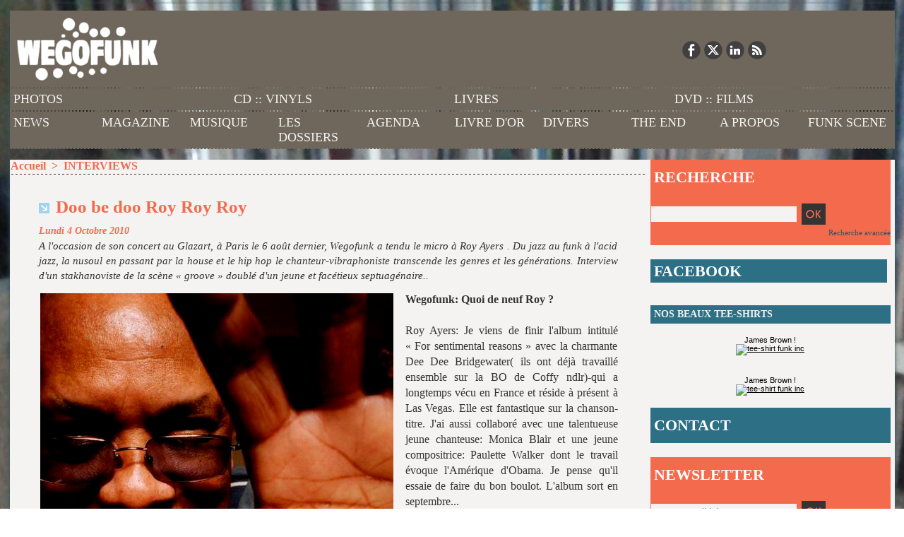

--- FILE ---
content_type: text/html; charset=UTF-8
request_url: https://www.wegofunk.com/Doo-be-doo-Roy-Roy-Roy_a2957.html
body_size: 12957
content:
<!DOCTYPE html PUBLIC "-//W3C//DTD XHTML 1.0 Strict//EN" "http://www.w3.org/TR/xhtml1/DTD/xhtml1-strict.dtd">
<html xmlns="http://www.w3.org/1999/xhtml" xmlns:og="http://ogp.me/ns#" xmlns:fb="http://ogp.me/ns/fb#" xml:lang="fr" lang="fr">
<head>
<title>Doo be doo Roy Roy Roy</title>
 
<meta http-equiv="Content-Type" content="text/html; Charset=UTF-8" />
<meta name="author" lang="fr" content="Julien Legros" />
<meta name="keywords" content="disques vinyles, 45 tours,  le funk, la funk, du funk, la musique funk, la musique soul, soul t shirt, funky t shirt, magazine, webzine, underground, nouveautes, musicales, découvrir, bon son, musical, James Brown, Funk, Soul, Jazz, Groove, Stax, Motown, Prince, Sly Stone, Blaxploitation, vintage, oldies, Disco, Rare Groove, Concerts, Soiree, Funkadelic, Hip hop, Vidéo, Youtube, Maceo Parker, oncle ben, michael jackson, ecouter funk gratuit, radio funky, james brown, blog, collectionneur, meilleur, bonne, alice russel, numero group, sharon jones, lee fields, vinyl store, daptone, label independant, wax poetics, winehouse black, " />
<meta name="description" content="A l'occasion de son concert au Glazart, à Paris le 6 août dernier, Wegofunk a tendu le micro à Roy Ayers . Du jazz au funk à l'acid jazz, la nusoul en passant par la house et le hip hop l..." />

<meta name="geo.position" content="48.9151998;2.2780322" />
<meta property="og:url" content="https://www.wegofunk.com/Doo-be-doo-Roy-Roy-Roy_a2957.html" />
<meta name="image" property="og:image" content="https://www.wegofunk.com/photo/art/default/2254959-3150044.jpg?v=1289441694" />
<meta property="og:type" content="article" />
<meta property="og:title" content="Doo be doo Roy Roy Roy" />
<meta property="og:description" content="A l'occasion de son concert au Glazart, à Paris le 6 août dernier, Wegofunk a tendu le micro à Roy Ayers . Du jazz au funk à l'acid jazz, la nusoul en passant par la house et le hip hop le chanteur-vibraphoniste transcende les genres et les générations. Interview d'un stakhanoviste de la scène..." />
<meta property="og:site_name" content="Funk, Soul, Jazz, Latin and Afrogrooves magazine -  Agenda, soirée, concert, interviews, chroniques, articles, vidéos, mix, dj" />
<meta property="twitter:card" content="summary_large_image" />
<meta property="twitter:image" content="https://www.wegofunk.com/photo/art/default/2254959-3150044.jpg?v=1289441694" />
<meta property="twitter:title" content="Doo be doo Roy Roy Roy" />
<meta property="twitter:description" content="A l'occasion de son concert au Glazart, à Paris le 6 août dernier, Wegofunk a tendu le micro à Roy Ayers . Du jazz au funk à l'acid jazz, la nusoul en passant par la house et le hip hop l..." />
<link rel="stylesheet" href="/var/style/style_1.css?v=1759326438" type="text/css" />
<link rel="stylesheet" href="/var/style/style.345703.css?v=1478264547" type="text/css" />
<link rel="stylesheet" href="/var/style/style.345707.css?v=1429731856" type="text/css" />
<link href="https://fonts.googleapis.com/css?family=Lobster+Two|Alfa+Slab+One|Abril+Fatface&display=swap" rel="stylesheet" type="text/css" />
<link rel="alternate" media="only screen and (max-width: 640px)" href="https://www.wegofunk.com/m/Doo-be-doo-Roy-Roy-Roy_a2957.html" />
<link rel="canonical" href="https://www.wegofunk.com/Doo-be-doo-Roy-Roy-Roy_a2957.html" />
<link rel="alternate" type="application/rss+xml" title="RSS" href="http://feeds2.feedburner.com/wegofunk" />
<link rel="icon" href="/favicon.ico?v=1128585835" type="image/x-icon" />
<link rel="shortcut icon" href="/favicon.ico?v=1128585835" type="image/x-icon" />
 
<!-- Google file -->
<meta name="verify-v1" content="vW/XvNByj0LpGUdoZqGr9ExuVgRo0/qVVmiW9WaV2n4=" />
 
<!-- Yahoo tags -->
<META name="y_key" content="2e02c3d447209e78">
 
<!-- Msn tags -->
<meta name="msvalidate.01" content="FCC2375A8415F688F03457BED6AC2919" />
<script src="/_public/js/jquery-1.8.3.min.js?v=1731587507" type="text/javascript"></script>
<script src="/_public/js/jquery-ui-1.10.3.custom.min.js?v=1731587507" type="text/javascript"></script>
<script src="/_public/js/jquery.tools-1.2.7.min.js?v=1731587507" type="text/javascript"></script>
<script src="/_public/js/form.js?v=1731587507" type="text/javascript"></script>
<script src="/_public/js/compress_facebook.js?v=1731587507" type="text/javascript"></script>
<script src="/_public/js/compress_fonctions.js?v=1731587507" type="text/javascript"></script>
<script type="text/javascript" src="//platform.linkedin.com/in.js"></script>
<script type="text/javascript">
/*<![CDATA[*//*---->*/
selected_page = ['article', ''];
selected_page = ['article', '2254959'];
var deploye65255260 = true;

function sfHover_65255260(id) {
	var func = 'hover';
	if ($('#css-responsive').length && parseInt($(window).width()) <= 800) { 
		func = 'click';
	}

	$('#' + id + ' li' + (func == 'click' ? ' > a' : '')).on(func, 
		function(e) { 
			var obj  = (func == 'click' ? $(this).parent('li') :  $(this));
			if (func == 'click') {
				$('#' + id + ' > li').each(function(index) { 
					if ($(this).attr('id') != obj.attr('id') && !$(this).find(obj).length) {
						$(this).find(' > ul:visible').each(function() { $(this).hide(); });
					}
				});
			}
			if(func == 'click' || e.type == 'mouseenter') { 
				if (obj.find('ul:first:hidden').length)	{
					sfHoverShow_65255260(obj); 
				} else if (func == 'click') {
					sfHoverHide_65255260(obj);
				}
				if (func == 'click' && obj.find('ul').length)	return false; 
			}
			else if (e.type == 'mouseleave') { sfHoverHide_65255260(obj); }
		}
	);
}
function sfHoverShow_65255260(obj) {
	obj.addClass('sfhover').css('z-index', 1000); obj.find('ul:first:hidden').each(function() { if ($(this).hasClass('lvl0')) $(this).fadeIn(500); else $(this).fadeIn(500); });
}
function sfHoverHide_65255260(obj) {
	obj.find('ul:visible').each(function() { if ($(this).hasClass('lvl0')) $(this).fadeOut(500); else $(this).fadeOut(500);});
}
var deploye6237373 = true;

function sfHover_6237373(id) {
	var func = 'hover';
	if ($('#css-responsive').length && parseInt($(window).width()) <= 800) { 
		func = 'click';
	}

	$('#' + id + ' li' + (func == 'click' ? ' > a' : '')).on(func, 
		function(e) { 
			var obj  = (func == 'click' ? $(this).parent('li') :  $(this));
			if (func == 'click') {
				$('#' + id + ' > li').each(function(index) { 
					if ($(this).attr('id') != obj.attr('id') && !$(this).find(obj).length) {
						$(this).find(' > ul:visible').each(function() { $(this).hide(); });
					}
				});
			}
			if(func == 'click' || e.type == 'mouseenter') { 
				if (obj.find('ul:first:hidden').length)	{
					sfHoverShow_6237373(obj); 
				} else if (func == 'click') {
					sfHoverHide_6237373(obj);
				}
				if (func == 'click' && obj.find('ul').length)	return false; 
			}
			else if (e.type == 'mouseleave') { sfHoverHide_6237373(obj); }
		}
	);
}
function sfHoverShow_6237373(obj) {
	obj.addClass('sfhover').css('z-index', 1000); obj.find('ul:first:hidden').each(function() { if ($(this).hasClass('lvl0')) $(this).fadeIn(500); else $(this).fadeIn(500); });
}
function sfHoverHide_6237373(obj) {
	obj.find('ul:visible').each(function() { if ($(this).hasClass('lvl0')) $(this).fadeOut(500); else $(this).fadeOut(500);});
}

 var GBRedirectionMode = 'IF_FOUND';
/*--*//*]]>*/

</script>
 
<!-- Perso tags -->
<META name="verify-v1" content="vW/XvNByj0LpGUdoZqGr9ExuVgRo0/qVVmiW9WaV2n4=" />
<META name="y_key" content="2e02c3d447209e78">
<meta name="alexaVerifyID" content="szyN2SwjY_ZAtGnshyBssbzaAR4" />
<meta name="google-site-verification" content="bXuJrZDRUUD9n-GRTfjKZEjPxVYwThQiYgGcICW3UhI" />

<style> 
body { 
cursor : pointer; 
} 
</style> 

<script>
  (function(i,s,o,g,r,a,m){i['GoogleAnalyticsObject']=r;i[r]=i[r]||function(){
  (i[r].q=i[r].q||[]).push(arguments)},i[r].l=1*new Date();a=s.createElement(o),
  m=s.getElementsByTagName(o)[0];a.async=1;a.src=g;m.parentNode.insertBefore(a,m)
  })(window,document,'script','//www.google-analytics.com/analytics.js','ga');

  ga('create', 'UA-788789-1', 'wegofunk.com');
  ga('send', 'pageview');

</script>


<style type="text/css">
.mod_345703 img, .mod_345703 embed, .mod_345703 table {
	 max-width: 810px;
}

.mod_345703 .mod_345703_pub {
	 min-width: 818px;
}

.mod_345703 .mod_345703_pub .cel1 {
	 padding: 0;
}

.mod_345703 .photo.left .mod_345703_pub, .mod_345703 .photo.right .mod_345703_pub {
	 min-width: 409px; margin: 15px 10px;
}

.mod_345703 .photo.left .mod_345703_pub {
	 margin-left: 0;
}

.mod_345703 .photo.right .mod_345703_pub {
	 margin-right: 0;
}

.mod_345703 .para_3150044 .photo {
	 position: relative;
}

.mod_345703 .para_3347266 .photo {
	 position: relative;
}

.mod_345703 .para_3347267 .photo {
	 position: relative;
}

.mod_345703 .para_3347279 .photo {
	 position: relative;
}

.mod_345703 .para_3347281 .photo {
	 position: relative;
}

.mod_345703 .para_3347282 .photo {
	 position: relative;
}

.mod_345703 .para_3347283 .photo {
	 position: relative;
}

.mod_345703 .para_3347344 .photo {
	 position: relative;
}

</style>

<!-- Google Analytics -->
<script>
  (function(i,s,o,g,r,a,m){i['GoogleAnalyticsObject']=r;i[r]=i[r]||function(){
  (i[r].q=i[r].q||[]).push(arguments)},i[r].l=1*new Date();a=s.createElement(o),
  m=s.getElementsByTagName(o)[0];a.async=1;a.src=g;m.parentNode.insertBefore(a,m)
  })(window,document,'script','//www.google-analytics.com/analytics.js','ga');

  ga('create', 'UA-788789-1', 'wegofunk.com');
  ga('send', 'pageview');

</script>

 
</head>

<body class="mep1 home">
<div id="main">
<table id="main_table_inner" cellspacing="0">
<tr>
<td class="z_col0_td_inner z_td_colonne" colspan="2">
<div id="z_col0">
	 <div class="z_col0_inner">
		 <div class="inner">
<!-- ********************************************** ZONE TITRE ********************************************** -->

<!-- espace 6819730 -->
<div id="mod_6819730" class="mod_6819730 wm-module fullbackground "><hr /></div>
<div id="ecart_after_6819730" class="ecart_col0" style="display:none"><hr /></div>
<table cellpadding="0" cellspacing="0" id="mod_4258256" class="mod_4258256 wm-module module-responsive  module-combo nb-modules-2" style="position:relative">
<tr>
<td class="celcombo1">
<!-- titre 4258257 -->
<div id="ecart_before_4258257" class="ecart_col0 " style="display:none"><hr /></div>
<div id="mod_4258257" class="mod_4258257 wm-module fullbackground "><div class="fullmod">
	 <div class="titre_image"><a href="https://www.wegofunk.com/"><img src="/photo/titre_4258257.png?v=1328472104" alt="Funk, Soul, Jazz, Latin and Afrogrooves magazine -  Agenda, soirée, concert, interviews, chroniques, articles, vidéos, mix, dj" title="Funk, Soul, Jazz, Latin and Afrogrooves magazine -  Agenda, soirée, concert, interviews, chroniques, articles, vidéos, mix, dj" class="image"/></a></div>
</div></div>
</td>
<td class="celcombo2">
<!-- services_web2 6796895 -->
<div id="ecart_before_6796895" class="ecart_col0 " style="display:none"><hr /></div>
<div id="mod_6796895" class="mod_6796895 wm-module fullbackground  services_web2">
		 <div class="cel1">
					 <div class="lien">
						 <a href="http://www.facebook.com/pages/WEGOFUNK/14773954703" style="height: 36px; line-height: 36px" target="_blank"><img src="/_images/services_web2/set7/facebook.png" alt="Facebook" title="Facebook" /></a>
					 </div>
					 <div class="lien">
						 <a href="http://twitter.com/wegofunk" style="height: 36px; line-height: 36px" target="_blank"><img src="/_images/services_web2/set7/twitter.png" alt="Twitter" title="Twitter" /></a>
					 </div>
					 <div class="lien">
						 <a href="http://www.linkedin.com/company/wegofunk-magazine" style="height: 36px; line-height: 36px" target="_blank"><img src="/_images/services_web2/set7/linkedin.png" alt="LinkedIn" title="LinkedIn" /></a>
					 </div>
					 <div class="lien">
						 <a href="http://www.wegofunk.com/xml/syndication.rss" style="height: 36px; line-height: 36px" target="_blank"><img src="/_images/services_web2/set7/rss.png" alt="Rss" title="Rss" /></a>
					 </div>
	 <div class="clear"></div>
		 </div>
</div>
</td>
</tr>
</table>
<div id="ecart_after_4258256" class="ecart_col0" style="display:none"><hr /></div>

<!-- menu_deployable 65255260 -->
<div id="ecart_before_65255260" class="ecart_col0 " style="display:none"><hr /></div>
<div id="mod_65255260" class="mod_65255260 module-menu_deployable wm-module fullbackground  colonne-a type-1 background-cell- " >
	 <div class="main_menu">
		 <ul id="menuliste_65255260">
			 <li data-link="galerie,all" class=" titre first" id="menuliste_65255260_1"><a href="/photos/" >PHOTOS</a></li>
			 <li data-link="rubrique,31205" class=" titre" id="menuliste_65255260_2"><a href="/CD-VINYLS_r13.html" >CD :: VINYLS</a></li>
			 <li data-link="rubrique,31208" class=" titre" id="menuliste_65255260_3"><a href="/LIVRES_r14.html" >LIVRES</a></li>
			 <li data-link="rubrique,31209" class=" titre last" id="menuliste_65255260_4"><a href="/DVD-FILMS_r15.html" >DVD :: FILMS</a></li>
		 </ul>
	 <div class="break" style="_height:auto;"></div>
	 </div>
	 <div class="clear"></div>
	 <script type="text/javascript">sfHover_65255260('menuliste_65255260')</script>
</div>
<div id="ecart_after_65255260" class="ecart_col0" style="display:none"><hr /></div>

<!-- menu_deployable 6237373 -->
<div id="ecart_before_6237373" class="ecart_col0 " style="display:none"><hr /></div>
<div id="mod_6237373" class="mod_6237373 module-menu_deployable wm-module fullbackground  colonne-a type-1 background-cell- " >
	 <div class="main_menu">
		 <ul id="menuliste_6237373">
			 <li data-link="rubrique,45802" class=" titre first" id="menuliste_6237373_1"><a href="/NEWS_r46.html" >NEWS</a></li>
			 <li data-link="rien," class=" titre element void" id="menuliste_6237373_2"><a href="#" >MAGAZINE</a>
			 	 <ul class="lvl0 ">
					 <li data-link="rubrique,29878" class=" stitre" ><a href="/ARTICLES_r5.html" ><span class="fake-margin" style="display:none">&nbsp;</span>ARTICLES</a></li>
					 <li data-link="rubrique,29879" class=" stitre" ><a href="/INTERVIEWS_r6.html" ><span class="fake-margin" style="display:none">&nbsp;</span>INTERVIEWS</a></li>
					 <li data-link="rubrique,29877" class=" stitre" ><a href="/CHRONIQUES_r4.html" ><span class="fake-margin" style="display:none">&nbsp;</span>CHRONIQUES</a></li>
					 <li data-link="galerie,all" class=" stitre slast" ><a href="/photos/" ><span class="fake-margin" style="display:none">&nbsp;</span>PHOTOS</a></li>
				 </ul>
			 </li>
			 <li data-link="rien," class=" titre element void" id="menuliste_6237373_3"><a href="#" >MUSIQUE</a>
			 	 <ul class="lvl0 ">
					 <li data-link="rubrique,308456" class=" stitre" ><a href="/LE-SON-DU-JOUR_r92.html" ><span class="fake-margin" style="display:none">&nbsp;</span>SON DU JOUR</a></li>
					 <li data-link="rubrique,35258" class=" stitre" ><a href="/PLAYLISTS-MIXES_r27.html" ><span class="fake-margin" style="display:none">&nbsp;</span>MIXES</a></li>
					 <li data-link="rubrique,110269" class=" stitre slast" ><a href="/GOODIES-VIDEO-MP3_r61.html" ><span class="fake-margin" style="display:none">&nbsp;</span>GOODIES</a></li>
				 </ul>
			 </li>
			 <li data-link="tags," class=" titre" id="menuliste_6237373_4"><a href="/tags/" >LES DOSSIERS</a></li>
			 <li data-link="agenda,all" class=" titre" id="menuliste_6237373_5"><a href="/agenda-soiree-concert-funk-soul/" >AGENDA</a></li>
			 <li data-link="article,4432604" class=" titre" id="menuliste_6237373_6"><a href="/Vous-aimez-et-soutenez-Wegofunk-Dites-le-nous-_a4120.html" >LIVRE D'OR</a></li>
			 <li data-link="rien," class=" titre element void" id="menuliste_6237373_7"><a href="#" >DIVERS</a>
			 	 <ul class="lvl0 ">
					 <li data-link="social," class=" stitre" ><a href="/social/" ><span class="fake-margin" style="display:none">&nbsp;</span>RESEAU SOCIAL</a></li>
					 <li data-link="forum,all" class=" stitre" ><a href="/forum/" ><span class="fake-margin" style="display:none">&nbsp;</span>FORUM</a></li>
					 <li data-link="video," class=" stitre" ><a href="/videos/" ><span class="fake-margin" style="display:none">&nbsp;</span>VIDEOS</a></li>
					 <li data-link="rubrique,202153" class=" stitre slast" ><a href="/LES-BLOGS_r84.html" ><span class="fake-margin" style="display:none">&nbsp;</span>BLOGS</a></li>
				 </ul>
			 </li>
			 <li data-link="rubrique,377309" class=" titre" id="menuliste_6237373_8"><a href="/THE-END_r103.html" >THE END</a></li>
			 <li data-link="article,4090962" class=" titre" id="menuliste_6237373_9"><a href="/Wegofunk-Team_a3944.html" >A PROPOS</a>
			 	 <ul class="lvl0 ">
					 <li class="stitre responsive" style="display:none"><a href="/Wegofunk-Team_a3944.html" ><span class="fake-margin" style="display:none">&nbsp;</span>A PROPOS</a></li>
					 <li data-link="rubrique,269627" class=" stitre" ><a href="/About_r91.html" ><span class="fake-margin" style="display:none">&nbsp;</span>Présentation</a></li>
					 <li data-link="rubrique,36199" class=" stitre" ><a href="/Les-news_r33.html" ><span class="fake-margin" style="display:none">&nbsp;</span>Notre actualité</a></li>
					 <li data-link="rubrique,181205" class=" stitre" ><a href="/1967-2007-40-ans-de-Funk_r78.html" ><span class="fake-margin" style="display:none">&nbsp;</span>1967-2007 : 40 ans de Funk</a></li>
					 <li data-link="rubrique,31986" class=" stitre" ><a href="/SHOP_r24.html" ><span class="fake-margin" style="display:none">&nbsp;</span>Boutique</a></li>
					 <li data-link="rubrique,32920" class=" stitre" ><a href="/ARCHIVES_r26.html" ><span class="fake-margin" style="display:none">&nbsp;</span>Archives</a></li>
					 <li data-link="article,4206509" class=" stitre slast" ><a href="/Publicite-et-partenariat_a4046.html" ><span class="fake-margin" style="display:none">&nbsp;</span>Partenariats</a></li>
				 </ul>
			 </li>
			 <li data-link="rubrique,41794" class=" titre last" id="menuliste_6237373_10"><a href="/Groupes-Artistes_r39.html" >FUNK SCENE</a></li>
		 </ul>
	 <div class="break" style="_height:auto;"></div>
	 </div>
	 <div class="clear"></div>
	 <script type="text/javascript">sfHover_6237373('menuliste_6237373')</script>
</div>
<div id="ecart_after_6237373" class="ecart_col0" style="display:none"><hr /></div>

<!-- espace 4685962 -->
<div id="ecart_before_4685962" class="ecart_col0 " style="display:none"><hr /></div>
<div id="mod_4685962" class="mod_4685962 wm-module fullbackground "><hr /></div>
<!-- ********************************************** FIN ZONE TITRE ****************************************** -->
		 </div>
	 </div>
</div>
</td>
</tr>

<tr class="tr_median">
<td class="z_col1_td_inner z_td_colonne main-colonne">
<!-- ********************************************** COLONNE 1 ********************************************** -->
<div id="z_col1" class="z_colonne">
	 <div class="z_col1_inner z_col_median">
		 <div class="inner">
<div id="breads" class="breadcrump breadcrumbs">
	 <a href="https://www.wegofunk.com/">Accueil</a>
	 <span class="sepbread">&nbsp;&gt;&nbsp;</span>
	 <a href="/INTERVIEWS_r6.html">INTERVIEWS</a>
	 <div class="clear separate"><hr /></div>
</div>
<div id="mod_345703" class="mod_345703 wm-module fullbackground  page2_article article-2957">
	 <div class="cel1">
		 <div class="titre">
			 <h1 class="access">
				 <img class="image middle nomargin" src="https://www.wegofunk.com/_images/preset/puces/arrow57.png?v=1732287502" alt=""  /> 
				 Doo be doo Roy Roy Roy
			 </h1>
		 </div>
		 <div id="date" class="date">
			 <div class="access">Lundi 4 Octobre 2010</div>
		 </div>
		 <div class="chapeau" style="">
			 <h3 class="access">
				 A l'occasion de  son concert au Glazart, à Paris le 6 août dernier, Wegofunk a tendu le micro à Roy Ayers . Du jazz au funk à  l'acid jazz, la nusoul en passant par la house et le hip hop le chanteur-vibraphoniste transcende les genres et les générations.  Interview d'un stakhanoviste de la scène « groove » doublé d'un jeune et facétieux septuagénaire..
			 </h3>
		 </div>
	 <div class="entry-content instapaper_body">
		 <br id="sep_para_1" class="sep_para access"/>
		 <div id="para_1" class="para_3150044 resize" style="">
			 <div class="photo shadow left">
				 <img class=""  src="https://www.wegofunk.com/photo/art/default/2254959-3150044.jpg?v=1289441694" alt="Doo be doo Roy Roy Roy" title="Doo be doo Roy Roy Roy"  />
			 </div>
			 <div class="texte">
				 <div class="access firstletter">
					 <b>Wegofunk: Quoi de neuf Roy ?</b> <br />   <br />  Roy Ayers: Je viens de finir l'album intitulé «&nbsp;For sentimental reasons&nbsp;» avec la charmante Dee Dee Bridgewater( ils ont déjà travaillé ensemble sur la BO de Coffy ndlr)-qui a longtemps vécu en France et réside à présent à Las Vegas. Elle est fantastique sur la chanson-titre. J'ai aussi collaboré avec une talentueuse jeune chanteuse: Monica Blair et une jeune compositrice: Paulette Walker dont le travail évoque l'Amérique d'Obama. Je pense qu'il essaie de faire du bon boulot. L'album sort en septembre... <br />   <br />  <b>W: Quel genre d'album est-ce ? Plutôt smooth jazz ?</b> <br />   <br />  RA: Je dirai que c'est du «&nbsp;mellow groove&nbsp;» (Il se met à sussurer «&nbsp;I love you for sentimental reasons&nbsp;») Je reprend du Elton John ainsi que certaines de mes compositions originales comme «&nbsp;Everybody loves the sunshine&nbsp;» ou «&nbsp;No question&nbsp;»... <br />   <br />   <br />  <b>W: Faisons un bond dans le temps. Sur vos premiers pas dans le jazz, la légende raconte que Lionel Hampton vous avez donné vos premiers maillets de vibraphoniste alors que vous n'aviez que cinq ans. C'est vrai cette histoire ?</b> <br />   <br />  RA: Oui je ne jouais pas encore de vibraphone à l'époque. J'étais trop jeune et surtout je n'avais pas de vibraphone mais ce geste m'a inspiré. Ma mère passait la musique de Hampton à la maison. J'adorais cela. Après le lycée mes parents m'ont acheté mon premier vibraphone et je ne me suis pas arrêté depuis... Mais le déclic initial vient de Lionel Hampton. Comme s'il m'avait transmis «&nbsp;the spirit of vibes&nbsp;». <br />   <br />  <b>W: Par la suite vous avez joué avec tous ces extraordinaires musiciens de jazz: les pianistes Hampton Hawes, Phineas Newborn Jr, le saxophoniste Teddy Edwards, le flûtiste Herbie Mann.. Comment avez vous été amené à travailler avec tous ces gens ?</b> <br />   <br />  RA: J'ai eu beaucoup de chance. J'étais très jeune et j'apprenais très vite. Assez tôt j'ai su improviser. C'est comme ça que je me suis fait repérer et accepter dans le big band de Gerald Wilson qui comportait 18 musiciens. J'ai également travaillé au sein du quartet de jazz du pianiste Jack Wilson (pas de lien de parenté avec Gerald ndlr), Hawes et Newborn JR vous l'avez dit mais aussi avec le sextet de Curtis Amy. Pendant un mois et demi j'ai aussi rejoins Chico Hamilton avec lequel je suis allé à New York... tous ces gens étaient en pointe dans la scène «&nbsp;west coast&nbsp;» de l'époque. Et puis j'ai fais la rencontre avec Herbie Mann. J'ai fais partie de son groupe pendant quatre ans. On est partis ensemble au Japon. ( Roy reconnaît avec un sourire la pochette vinyle de «&nbsp;<span style="text-decoration:underline">Memphis underground</span>&nbsp;», disque majeur d'Herbie Mann featuring Roy Ayers-1969, Atlantic-que nous lui tendons, ndlr) 
				 </div>
			 </div>
			 <div class="clear"></div>
		 </div>
		 <div id="intertitre_2" class="intertitre before_left resize" style="margin-bottom:10px">
			 <br class="access"/>
			 <h2 class="access">Herbie Mann: Memphis underground, "Hold on 'I'm comin</h2>
		 </div>
					 <div class="center">
						<div id='video_3347266_345703' class="center">
							<div class="video-wrapper" id='WMplayer123663_345703'>
						 </div>
					 </div>
					 </div>
		 <div id="para_2" class="para_3347266 resize" style="">
			 <div class="texte">
				 <div class="access firstletter">
					 
				 </div>
			 </div>
			 <div class="clear"></div>
		 </div>
		 <br id="sep_para_3" class="sep_para access"/>
		 <div id="para_3" class="para_3347267 resize" style="">
			 <div class="texte">
				 <div class="access firstletter">
					 Travailler avec tous ces jazzmen m'a donné l'assise et la capacité de devenir un bon instrumentaliste aussi à l'aise ans le jazz pur que dans des musiques plus commerciales, orientées pop ou smooth jazz. J'étais donc donc très bon avec les vibes et je pense que je suis toujours très bon là dedans! <br />   <br />  <b>W: Votre premier album «&nbsp;West coast vibes, Mighty quinn 1963, était très jazz. Et puis au fur et à mesure, avec «&nbsp;Stoned soul picnic&nbsp;» notamment, votre son est devenu plus funky, plus disco. Comment se fait la transition du jazz vers le funk, vers une musique plus dansante, qui va culminer avec le Roy Ayers ubiquity en 1970?</b> <br />   <br />  RA: Vous savez, Herbie Mann faisait des commercial songs comme «&nbsp;Comin' home baby&nbsp;» Vous vous rappelez de celle là (Il scatte: «&nbsp;Two two Two too tee too ba yo dap&nbsp;» <br />   <br />   <br />  
				 </div>
			 </div>
			 <div class="clear"></div>
		 </div>
		 <div id="intertitre_4" class="intertitre before_left resize" style="margin-bottom:10px">
			 <br class="access"/>
			 <h2 class="access">Herbie Mann at the Village Gate 1961: Comin' on baby</h2>
		 </div>
					 <div class="center">
						<div id='video_3347279_345703' class="center">
							<div class="video-wrapper" id='WMplayer123670_345703'>
						 </div>
					 </div>
					 </div>
		 <div id="para_4" class="para_3347279 resize" style="">
			 <div class="texte">
				 <div class="access firstletter">
					 
				 </div>
			 </div>
			 <div class="clear"></div>
		 </div>
		 <br id="sep_para_5" class="sep_para access"/>
		 <div id="para_5" class="para_3347281 resize" style="">
			 <div class="texte">
				 <div class="access firstletter">
					 Cela m'a fait réaliser l'importance d'avoir des chansons commerciales. J'ai quitté Herbie pour Polygram records et je n'avais pas encore de véritable«&nbsp;hits&nbsp;» à mon actif avant l'album&nbsp;«&nbsp;<span style="text-decoration:underline">Red black and green</span>&nbsp;» en 1973. Cela m'a ouvert un nouveau public. Par exemple mon plus grand sucès «&nbsp;Everybody loves the sunshine&nbsp;» a vendu à 40000 exemplaires à sa sortie et ça n'a fait qu'augmenter par la suite... <br />   <br />  Quant au nom «&nbsp;Ubiquity&nbsp;», l'ubiquité ça veut dire être partout à la fois. Et c'est ce qu'on essayait de faire avec ce groupe. Créer des hits, que notre musique soit jouée sur les pistes de danse, dans les clubs... (Il fredonne l'intro de «&nbsp;Running away hit samplé par A tribe called quest: Doo be doo run run) <br />   <br />  <b>W: En 1973, vous avez travaillé sur la musique d'un classique des films Blaxploitation. Coffy de Jack Hill, avec Pam Grier. Comment avez vous intégré ce projet?</b> <br />   <br />  RA: Le président de Polygram m'a appelé et m'a dit «&nbsp;Roy tu peux faire un soundtrack et j'ai dis oui! C'était excitant, je n'en avais jamais fait avant. Le label m'a fait travailler dans un studio en Californie où j'ai appris à me servir du moviola (machine pour faire tourner les images au ralenti ndlr) J'ai fais ma musique en essayant de coller aux scènes. C'était très expérimental, assez jazz, et ça a bien fonctionné. A tel point que quand Pam Grier a fait le film «&nbsp;Jackie Brown&nbsp;» en 1998, Quentin Tarentino a repris des extraits du soundtrack de «&nbsp;Coffy&nbsp;»... <br />   <br />  <b>W: Trois ans après Coffy vous enregistrez «&nbsp;Everybody loves the sunshine&nbsp;», l'album et ce tube absolu samplé jusqu'à la corde. D'où vous est venu l'inspiration pour ce hit?</b> <br />   <br />  RA: Je me suis rappelé de mon adolescence en Californie, quand j'avais 14 ans et que je sentais les reflets du soleil m' éblouir. Donc en 76 avant d' enregistrer en studio je sentais ces mêmes reflets et je me suis mis à chanter:&nbsp;«<em>My life my life, my life.</em>» Et c'est devenu mon plus gros succès. Encore aujourd'hui, pendant mes concerts les gens reprennent les paroles... <br />   <br />  <b>W: En 1979 vous vous rendez à Lagos, au Nigéria, pour rencontrer et enregistrer avec une autre légende: le roi de l'afrobeat Fela Kuti. C'est lui qui vous as invité?</b> <br />   <br />  Pas exactement. Un ami m'avait parlé de Fela. Je le connaissais de nom mais je ne savais pas grand chose de sa musique. Donc cet ami m'a dit: «&nbsp;<em>Viens, allons rencontrer Fela</em>.&nbsp;» Je suis allé le voir en juillet 1979. Je me souviens qu'il était très fatigué à ce moment mais il y avait de bonnes vibes entre nous. On a fait une tournée ensemble. Je suis resté sept semaines au Nigéria et ça a été une des plus grandes expériences de ma vie. Grâce à lui, j'ai appris énormément à propos de l'Afrique, des choses dont je n'avais pas la moindre idée... <br />  
				 </div>
			 </div>
			 <div class="clear"></div>
		 </div>
		 <div id="intertitre_6" class="intertitre before_left resize" style="margin-bottom:10px">
			 <br class="access"/>
			 <h2 class="access">Fela Kuti et Roy Ayers: « 2000  blacks got to be free »:</h2>
		 </div>
					 <div class="center">
						<div id='video_3347282_345703' class="center">
							<div class="video-wrapper" id='WMplayer123667_345703'>
						 </div>
					 </div>
					 </div>
		 <div id="para_6" class="para_3347282 resize" style="">
			 <div class="texte">
				 <div class="access firstletter">
					 e
				 </div>
			 </div>
			 <div class="clear"></div>
		 </div>
		 <br id="sep_para_7" class="sep_para access"/>
		 <div id="para_7" class="para_3347283 resize" style="">
			 <div class="texte">
				 <div class="access firstletter">
					 <b>W: Et puis dans les années 90 vous êtes devenu une icône pour les producteurs de house (Masters at work) ou de hip hop (The Roots). D'ailleurs vous êtes un des artistes les plus samplés au monde.</b> <br />   <br />  RA: C'est vrai que le monde du hip hop a beaucoup puisé dans ma musique soit pour des samples comme 50 cent, Will Smith Mary J Blige, Brand Nubian, ou pour me demander d'apparaître en musicien additionnel sur leurs enregistrements C'était le cas du gars qui vient de déceder Guru: pour Jazzmatazz et récemment j'ai fais un truc en studio avec un type. C'est quoi son nom déjà? -Q-Tip lui souffle son manager et choriste John Pressley.. <br />   <br />   <br />  <b>W: Pour finir, Roy, quel est votre sentiment sur l'évolution du marché du disque aux Etats-Unis?</b> <br />   <br />  L'industrie a beaucoup changé. Maintenant chacun à son propre label. Même les boutiques spécialisées comme Tower records sont en train de fermer. Et pour récupérer mon nouvel album vous êtes obligé d'aller sur mon site (<a class="liens" href="http://www.royayers.net">www.royayers.net</a>) <br />  Les compagnies de disque ont arrêté de produire un grand nombre d'artistes surtout en jazz. Et je ne m'appelle pas Beyoncé... <br />   <br />  
				 </div>
			 </div>
			 <div class="clear"></div>
		 </div>
		 <br id="sep_para_8" class="sep_para access"/>
		 <div id="para_8" class="para_3347344 resize" style="">
			 <div class="texte">
				 <div class="access firstletter">
					 
				 </div>
			 </div>
			 <div class="clear"></div>
		 </div>
	 </div>
		 <br class="texte clear" />
		 <div class="real-auteur auteur">
			 <div class="access"><a rel="author" class="liens" href="/author/Julien-Legros/">Julien Legros</a>
</div>
		 </div>
 
		 <br />
		 <!-- page2_commentaire -->
		 <a id="comments"></a>
		 <div id="mod_345707" class="param_commentaire view_comment mod_345707 wm-module fullbackground ">
			 <div class="cel1">
				 <div class="infos">
					 <a id="title_view_comment" href="/Doo-be-doo-Roy-Roy-Roy_a2957.html?com#comments">Voir le commentaire</a>
				 </div>
				 <div class="clear separate"><hr /></div>
		 </div>
		 </div>
 
	 </div>
</div>
<div id="ecart_after_345703" class="ecart_col1" style="display:none"><hr /></div>

<!-- espace 4258654 -->
<div id="ecart_before_4258654" class="ecart_col1 responsive" style="display:none"><hr /></div>
<div id="mod_4258654" class="mod_4258654 wm-module fullbackground "><hr /></div>
<div class="ecart_col1" style="display:none"><hr /></div>
		 </div>
	 </div>
</div>
<!-- ********************************************** FIN COLONNE 1 ****************************************** -->
</td>
<td class="z_col2_td_inner z_td_colonne">
<!-- ********************************************** COLONNE 2 ********************************************** -->
<div id="z_col2" class="z_colonne">
	 <div class="z_col2_inner z_col_median">
		 <div class="inner">

<!-- recherche 345831 -->
<div id="mod_345831" class="mod_345831 wm-module fullbackground  recherche type-1">
	 <form id="form_345831" action="/search/" method="get" enctype="application/x-www-form-urlencoded" >
	 <div class="entete retrait_entete_left"><div class="fullmod">
		 <span>RECHERCHE</span>
	 </div></div>
		 <div class="cel1">
			 			 <span><span class="cel">
<input type="text" style="width:200px" id="keyword_345831" name="keyword" value="" class="button"   />			 </span><span class="cel">
<input type="image" src="/_images/icones/ok_10.png?v=1731587505" alt="OK" title="OK" />
			 </span></span>
			 <div class="avance" style="margin-top:5px">
				 <a href="/search/?avance=1">Recherche avancée</a>
			 </div>
		 </div>
	 </form>
</div>
<div id="ecart_after_345831" class="ecart_col2"><hr /></div>

<!-- espace 6825795 -->
<div id="ecart_before_6825795" class="ecart_col2 responsive" style="display:none"><hr /></div>
<div id="mod_6825795" class="mod_6825795 wm-module fullbackground "><hr /></div>
<div id="ecart_after_6825795" class="ecart_col2"><hr /></div>

<!-- likebox 4593935 -->
<div id="mod_4593935" class="mod_4593935 wm-module fullbackground  module-likebox">
	 <div class="entete retrait_entete_left"><div class="fullmod">
		 <span>FACEBOOK</span>
	 </div></div>
	 <div class="cel1">
		 <div class="fb-container" style="width:333px">
			 <div class="fb-page" 
        data-href="http://www.facebook.com/pages/WEGOFUNK/14773954703" 
        data-width="500" 
        data-hide-cover="true"
        data-show-posts="false"
        data-show-facepile="false"
        data-height="">
        </div>
		 </div>
	 </div>
</div>
<div id="ecart_after_4593935" class="ecart_col2"><hr /></div>

<!-- espace 6793382 -->
<div id="ecart_before_6793382" class="ecart_col2 responsive" style="display:none"><hr /></div>
<div id="mod_6793382" class="mod_6793382 wm-module fullbackground "><hr /></div>
<div id="ecart_after_6793382" class="ecart_col2"><hr /></div>

<!-- lien_perso 4518592 -->
<div id="ecart_before_4518592" class="ecart_col2 responsive" style="display:none"><hr /></div>
<div id="mod_4518592" class="mod_4518592 wm-module fullbackground  module-lien_perso">
	 <div class="texte">
		 <a href="http://wegofunk.spreadshirt.fr/" target="_blank"> NOS BEAUX TEE-SHIRTS</a>
	 </div>
</div>
<div id="ecart_after_4518592" class="ecart_col2"><hr /></div>

<!-- html 6819722 -->
<div id="ecart_before_6819722" class="ecart_col2 responsive" style="display:none"><hr /></div>
	 <table width="250" border="0" align="center" cellpadding="10" >
  
  <tr>
    <td>

<center>

<center>James Brown !<br>
<a href="http://wegofunk.spreadshirt.fr/james-brown-saved-my-live-A20257598/customize/color/5" target="_blank" ><img src="http://image.spreadshirt.net/image-server/image/product/26441317/view/1/type/png/width/280/height/280" alt="tee-shirt funk inc" /></a></center>


</center>
  </tr>
</table>
<div id="ecart_after_6819722" class="ecart_col2"><hr /></div>

<!-- html 15941698 -->
<div id="ecart_before_15941698" class="ecart_col2 responsive" style="display:none"><hr /></div>
	 <table width="250" border="0" align="center" cellpadding="10" >
  
  <tr>
    <td>

<center>

<center>James Brown !<br>
<a href="http://wegofunk.spreadshirt.fr/james-brown-saved-my-live-A20257598/customize/color/5" target="_blank" ><img src="http://image.spreadshirt.net/image-server/image/product/26441317/view/1/type/png/width/280/height/280" alt="tee-shirt funk inc" /></a></center>


</center>
  </tr>
</table>
<div id="ecart_after_15941698" class="ecart_col2"><hr /></div>

<!-- lien_perso 5593235 -->
<div id="ecart_before_5593235" class="ecart_col2 responsive" style="display:none"><hr /></div>
<div id="mod_5593235" class="mod_5593235 wm-module fullbackground  module-lien_perso">
	 <div class="texte">
		 <a href="/forms/Contact_f2.html" > CONTACT</a>
	 </div>
</div>
<div id="ecart_after_5593235" class="ecart_col2"><hr /></div>

<!-- espace 6793383 -->
<div id="ecart_before_6793383" class="ecart_col2 responsive" style="display:none"><hr /></div>
<div id="mod_6793383" class="mod_6793383 wm-module fullbackground "><hr /></div>
<div id="ecart_after_6793383" class="ecart_col2"><hr /></div>

<!-- newsletter 418110 -->
<div id="ecart_before_418110" class="ecart_col2 responsive" style="display:none"><hr /></div>
<div id="mod_418110" class="mod_418110 wm-module fullbackground  module-newsletter">
	 <div class="entete retrait_entete_left"><div class="fullmod">
		 <span>NEWSLETTER</span>
	 </div></div>
	 <form action="/newsletter/" method="post" id="form_newsletter_418110">
		 <div class="cel1 nowrap">
			 <input type="hidden" name="subaction" value="add" />
<input type="hidden" name="html_texte" value="html" />
			 <div class="inputs">
				 <span>
					<input type="text" style="width:200px" class="button hiddeninput" id="email_418110_safe" name="email_safe" onfocus="$(this).hide(); $('#email_418110').show(); $('#email_418110').focus()"  value="votre e-mail ici" />
<input type="text" style="display:none;width:200px" id="email_418110" class="button realinput" name="email" onblur="if (this.value == '') {$(this).hide(); $('#email_418110_safe').show();}"  value="" />
				</span>
				<span>
<input type="image" src="/_images/icones/ok_10.png?v=1731587505" alt="OK" title="OK" />				</span>
			 </div>
		 </div>
	 </form>
<script type='text/javascript'>make_print_object("418110", "6192", "form_newsletter_418110");
</script>
</div>
<div id="ecart_after_418110" class="ecart_col2"><hr /></div>

<!-- espace 6793385 -->
<div id="ecart_before_6793385" class="ecart_col2 responsive" style="display:none"><hr /></div>
<div id="mod_6793385" class="mod_6793385 wm-module fullbackground "><hr /></div>
<div id="ecart_after_6793385" class="ecart_col2"><hr /></div>

<!-- lien_perso 4898884 -->
<div id="ecart_before_4898884" class="ecart_col2 responsive" style="display:none"><hr /></div>
<div id="mod_4898884" class="mod_4898884 wm-module fullbackground  module-lien_perso">
	 <div class="texte">
		 <a href="/Wegofunk-Team_a3944.html" > L'EQUIPE</a>
	 </div>
</div>
<div id="ecart_after_4898884" class="ecart_col2"><hr /></div>

<!-- lien_perso 4625036 -->
<div id="ecart_before_4625036" class="ecart_col2 responsive" style="display:none"><hr /></div>
<div id="mod_4625036" class="mod_4625036 wm-module fullbackground  module-lien_perso">
	 <div class="texte">
		 <a href="/sitemap/" > PLAN DU SITE</a>
	 </div>
</div>
<div id="ecart_after_4625036" class="ecart_col2"><hr /></div>

<!-- espace 713412 -->
<div id="ecart_before_713412" class="ecart_col2 responsive" style="display:none"><hr /></div>
<div id="mod_713412" class="mod_713412 wm-module fullbackground "><hr /></div>
<div id="ecart_after_713412" class="ecart_col2"><hr /></div>

<!-- lien_perso 4998741 -->
<div id="ecart_before_4998741" class="ecart_col2 responsive" style="display:none"><hr /></div>
<div id="mod_4998741" class="mod_4998741 wm-module fullbackground  module-lien_perso">
	 <div class="texte">
		 <a href="/Publicite-et-partenariat_a4046.html" > PUBLICITE</a>
	 </div>
</div>
<div id="ecart_after_4998741" class="ecart_col2"><hr /></div>

<!-- lien_perso 4242492 -->
<div id="ecart_before_4242492" class="ecart_col2 responsive" style="display:none"><hr /></div>
<div id="mod_4242492" class="mod_4242492 wm-module fullbackground  module-lien_perso">
	 <div class="texte">
		 <a href="/submit/" > PROPOSEZ VOS NEWS</a>
	 </div>
</div>
<div id="ecart_after_4242492" class="ecart_col2"><hr /></div>

<!-- lien_perso 4242491 -->
<div id="ecart_before_4242491" class="ecart_col2 responsive" style="display:none"><hr /></div>
<div id="mod_4242491" class="mod_4242491 wm-module fullbackground  module-lien_perso">
	 <div class="texte">
		 <a href="http://www.wegofunk.com/photos/submit/4528/" target="_blank"> PROPOSEZ VOS PHOTOS</a>
	 </div>
</div>
		 </div>
	 </div>
</div>
<!-- ********************************************** FIN COLONNE 2 ****************************************** -->
</td>
</tr>

<tr>
<td class="z_col100_td_inner z_td_colonne" colspan="2">
<!-- ********************************************** ZONE OURS ********************************************** -->
<div id="z_col100" class="z_colonne">
	 <div class="z_col100_inner">
		 <div class="inner">

<!-- ours 6819747 -->
<div id="mod_6819747" class="mod_6819747 wm-module fullbackground  module-ours"><div class="fullmod">
	 <div class="legal">
		 Copyright 2000-2014. Tous droits réservés. <br />		 <br />
		 Vous ne pouvez pas utilisez le contenu de ce site sans notre accord.
	 </div>
	 <div class="bouton">
		 <a href="/admin/">Accès membres</a>
		 <span> | </span>
		 <a href="/sitemap/">Plan du site</a>
		 <span> | </span>
		 <img src="/_images/icones/rssmini.gif" alt="RSS" class="image" /> <a href="/feeds/">Syndication</a>
		 <span> | </span>
		 <a href="/tags/">Tags</a>
		 <span> | </span>
		 <a href="http://www.wmaker.net/" target="_blank" title="Créer son site web avec WMaker.net">Powered by WM</a>
	</div>
</div></div>
<div id="ecart_after_6819747" class="ecart_col100" style="display:none"><hr /></div>

<!-- espace 59052275 -->
<div id="ecart_before_59052275" class="ecart_col100 responsive" style="display:none"><hr /></div>
<div id="mod_59052275" class="mod_59052275 wm-module fullbackground "><hr /></div>
<div id="ecart_after_59052275" class="ecart_col100" style="display:none"><hr /></div>

<!-- tag 65789583 -->
<div id="ecart_before_65789583" class="ecart_col100 responsive" style="display:none"><hr /></div>
<div id="mod_65789583" class="mod_65789583 wm-module fullbackground module-responsive  module-tag">
	 <div class="cel1"><div class="fullmod">
		 <div class="tag">
			 <a href="/tags/Afrobeat/" style="font-size: 1.24175824176em !important;" class="tag">Afrobeat</a>
			 <a href="/tags/Alice+Russell/" style="font-size: 1.43956043956em !important;" class="tag">Alice Russell</a>
			 <a href="/tags/Bamboos+%28The%29/" style="font-size: 1.28571428571em !important;" class="tag">Bamboos (The)</a>
			 <a href="/tags/BBE/" style="font-size: 1.3956043956em !important;" class="tag">BBE</a>
			 <a href="/tags/Blaxploitation/" style="font-size: 1.35164835165em !important;" class="tag">Blaxploitation</a>
			 <a href="/tags/Breakestra/" style="font-size: 1.41758241758em !important;" class="tag">Breakestra</a>
			 <a href="/tags/Budos+Band+%28The%29/" style="font-size: 1.37362637363em !important;" class="tag">Budos Band (The)</a>
			 <a href="/tags/Charles+Bradley/" style="font-size: 1.24175824176em !important;" class="tag">Charles Bradley</a>
			 <a href="/tags/Dap-Kings+%28The%29/" style="font-size: 1.94505494505em !important;" class="tag">Dap-Kings (The)</a>
			 <a href="/tags/Daptone+Records/" style="font-size: 2.14285714286em !important;" class="tag">Daptone Records</a>
			 <a href="/tags/Funkadelic/" style="font-size: 1.32967032967em !important;" class="tag">Funkadelic</a>
			 <a href="/tags/Gil+Scott-Heron/" style="font-size: 1.30769230769em !important;" class="tag">Gil Scott-Heron</a>
			 <a href="/tags/James+Brown/" style="font-size: 3em !important;" class="tag">James Brown</a>
			 <a href="/tags/Lee+Fields/" style="font-size: 1.43956043956em !important;" class="tag">Lee Fields</a>
			 <a href="/tags/New+Mastersounds+%28The%29/" style="font-size: 1.24175824176em !important;" class="tag">New Mastersounds (The)</a>
			 <a href="/tags/Now+Again/" style="font-size: 1.28571428571em !important;" class="tag">Now Again</a>
			 <a href="/tags/Numero+Group/" style="font-size: 1.43956043956em !important;" class="tag">Numero Group</a>
			 <a href="/tags/Quantic/" style="font-size: 1.61538461538em !important;" class="tag">Quantic</a>
			 <a href="/tags/Sharon+Jones/" style="font-size: 1.68131868132em !important;" class="tag">Sharon Jones</a>
			 <a href="/tags/Shawn+Lee/" style="font-size: 1.30769230769em !important;" class="tag">Shawn Lee</a>
			 <a href="/tags/Soundway/" style="font-size: 1.26373626374em !important;" class="tag">Soundway</a>
			 <a href="/tags/Stax/" style="font-size: 1.32967032967em !important;" class="tag">Stax</a>
			 <a href="/tags/Stevie+Wonder/" style="font-size: 1.35164835165em !important;" class="tag">Stevie Wonder</a>
			 <a href="/tags/Stones+Throw/" style="font-size: 1.32967032967em !important;" class="tag">Stones Throw</a>
			 <a href="/tags/Strut+Records/" style="font-size: 1.35164835165em !important;" class="tag">Strut Records</a>
			 <a href="/tags/Tom+Brenneck/" style="font-size: 1.24175824176em !important;" class="tag">Tom Brenneck</a>
			 <a href="/tags/Tru+Thoughts/" style="font-size: 1.63736263736em !important;" class="tag">Tru Thoughts</a>
			 <a href="/tags/Truth+%26+Soul/" style="font-size: 1.24175824176em !important;" class="tag">Truth &amp; Soul</a>
			 <a href="/tags/Ubiquity/" style="font-size: 1.79120879121em !important;" class="tag">Ubiquity</a>
			 <a href="/tags/Wax+Poetics/" style="font-size: 1.32967032967em !important;" class="tag">Wax Poetics</a>
		 </div>
	 </div></div>
</div>
<div id="ecart_after_65789583" class="ecart_col100" style="display:none"><hr /></div>

<!-- share 65789585 -->
<div id="ecart_before_65789585" class="ecart_col100 responsive" style="display:none"><hr /></div>
<div id="mod_65789585" class="mod_65789585 wm-module fullbackground  module-share">
		 <div class="cel1">
<iframe class="share" allowtransparency="true" frameborder="0" scrolling="no" src="//platform.twitter.com/widgets/tweet_button.html?url=http%3A%2F%2Fxfru.it%2FGk1mnx&amp;counturl=https%3A%2F%2Fwww.wegofunk.com&amp;text=Funk%2C%20Soul%2C%20Jazz%2C%20Latin%20and%20Afrogrooves%20magazine%20-%20%20Agenda%2C%20soir%C3%A9e%2C%20concert%2C%20interviews%2C%20chroniques%2C%20articles%2C%20vid%C3%A9os%2C%20mix%2C%20dj&amp;count=horizontal"></iframe>
<iframe class="share" src="//www.facebook.com/plugins/like.php?href=https%3A%2F%2Fwww.wegofunk.com&amp;layout=button_count&amp;show_faces=false&amp;width=100&amp;action=like&amp;colorscheme=light" scrolling="no" frameborder="0" allowTransparency="true" ></iframe>
<div class="share" style="width: auto">
<script type="IN/Share" data-url="https://www.wegofunk.com" data-counter="right"></script>
</div>
<div class="clear"></div>
		 </div>
</div>
		 </div>
	 </div>
</div>
<!-- ********************************************** FIN ZONE OURS ****************************************** -->
</td>
</tr>
</table>

</div>
<script type="text/javascript">
/*<![CDATA[*//*---->*/
if ($('#video_3347266_345703').length) $('#video_3347266_345703').html('<object width="480" height="385"><param name="movie" value="http://www.youtube.com/v/E8mmclYalUY?fs=1&amp;hl=fr_FR"><' + '/param><param name="allowFullScreen" value="true"><' + '/param><param name="allowscriptaccess" value="always"><' + '/param><embed src="http://www.youtube.com/v/E8mmclYalUY?fs=1&amp;hl=fr_FR" type="application/x-shockwave-flash" allowscriptaccess="always" allowfullscreen="true" width="480" height="385"><' + '/embed><' + '/object>');
if ($('#video_3347279_345703').length) $('#video_3347279_345703').html('<object width="480" height="385"><param name="movie" value="http://www.youtube.com/v/jiCV4Xna684?fs=1&amp;hl=fr_FR"><' + '/param><param name="allowFullScreen" value="true"><' + '/param><param name="allowscriptaccess" value="always"><' + '/param><embed src="http://www.youtube.com/v/jiCV4Xna684?fs=1&amp;hl=fr_FR" type="application/x-shockwave-flash" allowscriptaccess="always" allowfullscreen="true" width="480" height="385"><' + '/embed><' + '/object>');
if ($('#video_3347282_345703').length) $('#video_3347282_345703').html('<object width="480" height="385"><param name="movie" value="http://www.youtube.com/v/kPNWM98Eko0?fs=1&amp;hl=fr_FR"><' + '/param><param name="allowFullScreen" value="true"><' + '/param><param name="allowscriptaccess" value="always"><' + '/param><embed src="http://www.youtube.com/v/kPNWM98Eko0?fs=1&amp;hl=fr_FR" type="application/x-shockwave-flash" allowscriptaccess="always" allowfullscreen="true" width="480" height="385"><' + '/embed><' + '/object>');

$(function() {
    var ok_search = false;
    var search = document.location.pathname.replace(/^(.*)\/search\/([^\/]+)\/?(.*)$/, '$2');
    if (search != '' && search != document.location.pathname)	{ 
        ok_search = true;
    } else {
        search = document.location.search.replace(/^\?(.*)&?keyword=([^&]*)&?(.*)/, '$2');
        if (search != '' && search != document.location.search)	{
            ok_search = true;
        }
    }
    if (ok_search) {
        $('#icon-search-345831').trigger('click');
        $('#keyword_safe_345831').hide(); 
        $('#keyword_345831').val(decodeURIComponent(search).replace('+', ' ')).show();
    }
});
facebook_load('fr');

/*--*//*]]>*/
</script>
</body>

</html>


--- FILE ---
content_type: text/css
request_url: https://www.wegofunk.com/var/style/style_1.css?v=1759326438
body_size: 7092
content:
body, .body {margin: 0;padding: 0.1px;height: 100%;font-family: "Arial", sans-serif;background-color: white;background-image: url(https://www.wegofunk.com/photo/background-1.jpg?v=1396014479);background-attachment: fixed;background-position : top center;background-repeat : no-repeat;}#main {width: 1253px;margin: 5px auto;}#main {-moz-box-shadow: 0 1px 6px #30555D;-webkit-box-shadow: 0 1px 6px #30555D;box-shadow: 0 1px 6px #30555D;}#main_table_inner {border-spacing: 0;width: 1250px;padding: 0;background-color: transparent;}#z_col130 {position: static;}.z_col130_td_inner {vertical-align: top;padding: 0;background-color: transparent;}.z_col130_inner {background-color: transparent;}#z_col130 .z_col130_inner {height: 0px;}#z_col130 div.ecart_col130 {height: 0px;}#z_col130 div.ecart_col130 hr{display: none;}#z_centre {position: relative;width: 100%;}.z_centre_inner {overflow: hidden;width: 100%;display: block;}#z_col0 {position: static;}.z_col0_td_inner {vertical-align: top;padding: 0;background-color: transparent;}.z_col0_inner {background-color: transparent;}#z_col0 .z_col0_inner {padding: 0px 0px 0px 0px;}#z_col0 div.ecart_col0 {height: 0px;}#z_col0 div.ecart_col0 hr{display: none;}#z_col1 {position: static;width: 900px;}.z_col1_td_inner {vertical-align: top;padding: 0;width: 900px;background-color: #F4F3F1;border-left: 1px transparent dashed;}.z_col1_inner {background-color: #F4F3F1;}#z_col1 .z_col1_inner {padding: 0px 0px 0px 0px;}#z_col1 div.ecart_col1 {height: 0px;}#z_col1 div.ecart_col1 hr{display: none;}#z_col2 {position: static;width: 350px;}.z_col2_td_inner {vertical-align: top;padding: 0;width: 350px;background-color: #F4F3F1;border-left: 1px transparent dashed;border-right: 1px transparent dashed;}.z_col2_inner {background-color: #F4F3F1;}#z_col2 .z_col2_inner {padding: 0px 0px 0px 0px;}#z_col2 div.ecart_col2 {height: 5px;}#z_col2 div.ecart_col2 hr{display: none;}#z_colfull {position: static;}.z_colfull_td_inner {vertical-align: top;padding: 0;background-color: #F4F3F1;border-left: 1px transparent dashed;border-right: 1px transparent dashed;}.z_colfull_inner {background-color: #F4F3F1;}#z_colfull .z_colfull_inner {padding: 0px 0px 0px 0px;}#z_colfull div.ecart_colfull {height: 0px;}#z_colfull div.ecart_colfull hr{display: none;}#z_col100 {position: static;}.z_col100_td_inner {vertical-align: top;padding: 0;background-color: #6F665C;}.z_col100_inner {background-color: #6F665C;}#z_col100 .z_col100_inner {padding: 0px 0px 0px 0px;}#z_col100 div.ecart_col100 {height: 0px;}#z_col100 div.ecart_col100 hr{display: none;}.mod_369371 {border: #FF99CC solid 1px;position: relative;background-color: #FFCCCC;padding: 2px 2px;overflow: hidden;}.mod_369371 .date{position: relative;padding-right: 10px;float: left;color: #FF6600;text-align: left;text-decoration: none;font: normal 11px "Arial", sans-serif;}.mod_369371 .heure{position: relative;padding-left: 10px;float: right;color: #0066FF;text-align: right;text-decoration: none;font: normal 11px "Arial", sans-serif;}.mod_369903 {position: relative;margin: 0;padding: 2px 2px;}.mod_369903 .titre, .mod_369903 .titre a{color: #FABD00;text-align: center;text-decoration: none;font: bold  32px "Verdana", sans-serif;}.mod_369903 .titre_image{color: #FABD00;text-align: center;text-decoration: none;font: bold  32px "Verdana", sans-serif;position: relative;display: block;}.mod_369903 .image{margin: 0;}.mod_4258257 {position: relative;background-color: transparent;margin: 0;padding: 10px 10px;}.mod_4258257 .titre, .mod_4258257 .titre a{color: #F4F3F1;text-align: left;text-decoration: none;font: normal 45px "Century Gothic", sans-serif;}.mod_4258257 .titre a:hover{text-decoration: none;background: transparent;}.mod_4258257 .titre_image{color: #F4F3F1;text-align: left;text-decoration: none;font: normal 45px "Century Gothic", sans-serif;position: relative;display: block;}.mod_4258257 .image{margin: 0;}.mod_4593935 {margin-left: 5px;margin-right: 10px;}.mod_4593935 .entete{background-color: #2D7085;position: relative;padding: 0px;padding-left: 5px;color: #FFFFFF;text-align: left;text-decoration: none;font: bold  22px/1.5em "Palatino Linotype", "Book Antiqua", "Palatino", serif;}.mod_4593935 .cel1{position: relative;background-color: transparent;padding: 0px 0px;overflow: hidden;}.mod_4593935 .fb_iframe_widget > span{width: 100% !important;}.mod_376373 {position: relative;margin: 0;padding: 2px 2px;}.mod_376373 .titre, .mod_376373 .titre a{color: #FABD00;text-align: center;text-decoration: none;font: bold  32px "Verdana", sans-serif;}.mod_376373 .titre_image{color: #FABD00;text-align: center;text-decoration: none;font: bold  32px "Verdana", sans-serif;position: relative;display: block;}.mod_376373 .image{margin: 0;}.mod_4846418 {margin-left: 15px;margin-right: 15px;}.mod_4846418 .general{position: relative;}.mod_4846418 .entete{background-color: transparent;border-bottom: 1px dotted #D9D9D9;position: relative;margin: 0;padding: 0;text-decoration: none;text-align: left;color: #483527;font: normal 20px "Palatino Linotype", "Book Antiqua", "Palatino", serif;}.mod_4846418 .cel1{position: relative;background-color: transparent;padding: 10px 10px;}.mod_4846418 .tweet{text-decoration: none;text-align: justify;color: #4A443D;font: italic  normal 12px "Palatino Linotype", "Book Antiqua", "Palatino", serif;}.mod_4846418 .liens, .mod_4846418 .liens a, .mod_4846418 a.liens{color: #AFBD21;text-decoration: none;text-align: justify;font: bold  12px "Palatino Linotype", "Book Antiqua", "Palatino", serif;}.mod_4846418 .liens a:hover, .mod_4846418 a.liens:hover{color: #F4F3F1;text-decoration: none;background: #AFBD21;font-weight: bold;}.mod_4846418 .date{text-decoration: none;color: #4A443D;text-align: left;font: normal 11px "Palatino Linotype", "Book Antiqua", "Palatino", serif;margin-top: 2px;}.mod_4846418 .name{text-decoration: none;font-weight: bold;}.mod_4846418 .div-tweet{padding-left: 36px;background: url(/_adminV5/css/images/tweet_account.png) no-repeat top left;min-height: 20px;}.mod_65789585 .entete{position: relative;margin: 0;padding: 0;text-align: left;text-decoration: none;color: #483527;font: normal 20px "Palatino Linotype", "Book Antiqua", "Palatino", serif;}.mod_65789585 .entete{float: left;margin: 7px 7px 7px 0;}.mod_65789585 .cel1{position: relative;padding: 2px 2px;}.mod_65789585 .share{float: left;width: 115px;height: 20px;margin: 7px 0;}.mod_6796895 {position: relative;}.mod_6796895 .entete{background-color: transparent;border-bottom: 1px dotted #D9D9D9;position: relative;margin: 0;padding: 0;color: #483527;text-decoration: none;text-align: right;font: normal 30px "Palatino Linotype", "Book Antiqua", "Palatino", serif;}.mod_6796895 .cel1{position: relative;background-color: transparent;padding: 2px 0;}.mod_6796895 .lien, .mod_6796895 .lien a{color: #57A588;text-align: justify;text-decoration: none;font: bold  12px "Palatino Linotype", "Book Antiqua", "Palatino", serif;}.mod_6796895 .lien a:hover{color: #F4F3F1;text-decoration: none;background: #57A588;font-weight: bold;}.mod_6796895 .lien a, .mod_6796895 a.lien{display: block;_width: 52px;}.mod_6796895 .lien{padding: 0 2px;float: left;position: relative;}.mod_1499985 {position: relative;}.mod_1499985 .entete{position: relative;padding: 2px 2px;color: #57A588;text-align: left;text-decoration: none;font: bold  20px "Georgia", serif;}.mod_1499985 .xml{list-style: none;}.mod_1499985 .cel1{position: relative;padding: 2px 2px;}.mod_1499985 .cel2{position: relative;padding: 2px 2px;}.mod_1499985 .chapeau, .mod_1499985 .chapeau a{color: #57A588;text-align: left;text-decoration: none;font: normal 10px "Verdana", sans-serif;}.mod_1499985 .chapeau a:hover{color: #2D7085;background: transparent;}.mod_1499985 .titre, .mod_1499985 .titre a{color: #57A588;text-align: left;text-decoration: none;font: bold  10px "Verdana", sans-serif;}.mod_1499985 .titre a:hover{color: #2D7085;background: transparent;}.mod_1499985 .texte, .mod_1499985 .texte a{color: #57A588;text-align: left;text-decoration: none;font: normal 10px "Verdana", sans-serif;}.mod_1499985 .auteur{color: #FABD00;text-align: left;text-decoration: none;font: normal 9px "Verdana", sans-serif;}.mod_1499985 .date{color: #30555D;text-align: right;text-decoration: none;font: normal 10px "Arial", sans-serif;}.mod_1499985 .photo{position: relative;padding-right: 10px;float: left;}.mod_1499985 .lire_suite{text-align: right;}.mod_1499985 .lire_suite a, .mod_1499985 .lire_suite img{color: #57A588;text-decoration: none;font: 10px "Verdana", sans-serif;padding-right: 1ex;}.mod_6402744 .entete{background-color: transparent;position: relative;margin: 0;padding: 0;color: #F4F3F1;text-decoration: none;text-align: left;font: bold  14px "Georgia", serif;}.mod_6402744 .cel1{position: relative;background-color: #F36B4C;padding: 2px 2px;}.mod_6402744 .texte, .mod_6402744 .texte a{color: #57A588;text-decoration: none;text-align: left;font: normal 11px "Palatino Linotype", "Book Antiqua", "Palatino", serif;}.mod_6402744 .liens, .mod_6402744 .liens a, .mod_6402744 a.liens{text-align: justify;color: #AFBD21;text-decoration: none;font: bold  12px "Palatino Linotype", "Book Antiqua", "Palatino", serif;}.mod_6402744 .liens a:hover, .mod_6402744 a.liens:hover{color: #F4F3F1;text-decoration: none;background: #AFBD21;font-weight: bold;}.mod_6402744 .ligne{color: #57A588;text-decoration: none;text-align: left;font: normal 11px "Palatino Linotype", "Book Antiqua", "Palatino", serif;float: left;vertical-align: bottom;line-height: 16px;width: 14ex;position: relative;}.mod_6402744 .sep_bottom{margin-bottom: 5px;}.mod_6402744 .sep_top{margin-top: 5px;}.mod_6402744 form{text-align: left;}.mod_6402744 .texte label{display: block;margin-bottom: 5px;}.mod_6402744 .perdu{margin-top: 10px;}.mod_1499989 {position: relative;}.mod_1499989 .entete{position: relative;padding: 2px 2px;color: #57A588;text-align: left;text-decoration: none;font: bold  20px "Georgia", serif;}.mod_1499989 .xml{list-style: none;}.mod_1499989 .cel1{position: relative;padding: 2px 2px;}.mod_1499989 .cel2{position: relative;padding: 2px 2px;}.mod_1499989 .chapeau, .mod_1499989 .chapeau a{color: #57A588;text-align: left;text-decoration: none;font: normal 10px "Verdana", sans-serif;}.mod_1499989 .chapeau a:hover{color: #2D7085;background: transparent;}.mod_1499989 .titre, .mod_1499989 .titre a{color: #57A588;text-align: left;text-decoration: none;font: bold  10px "Verdana", sans-serif;}.mod_1499989 .titre a:hover{color: #2D7085;background: transparent;}.mod_1499989 .texte, .mod_1499989 .texte a{color: #57A588;text-align: left;text-decoration: none;font: normal 10px "Verdana", sans-serif;}.mod_1499989 .auteur{color: #FABD00;text-align: left;text-decoration: none;font: normal 9px "Verdana", sans-serif;}.mod_1499989 .date{color: #30555D;text-align: right;text-decoration: none;font: normal 10px "Arial", sans-serif;}.mod_1499989 .photo{position: relative;padding-right: 10px;float: left;}.mod_1499989 .lire_suite{text-align: right;}.mod_1499989 .lire_suite a, .mod_1499989 .lire_suite img{color: #57A588;text-decoration: none;font: 10px "Verdana", sans-serif;padding-right: 1ex;}.mod_6819747 {position: relative;background-color: transparent;padding: 2px 2px;}.mod_6819747 .legal, .mod_6819747 .legal a{text-align: center;color: #FFFFFF;text-decoration: none;font: italic  normal 14px "Palatino Linotype", "Book Antiqua", "Palatino", serif;}.mod_6819747 .bouton, .mod_6819747 .bouton a{color: #F36B4C;text-align: center;text-decoration: none;font: bold  12px "Palatino Linotype", "Book Antiqua", "Palatino", serif;}.mod_6819747 .bouton a:hover{color: #F4F3F1;text-decoration: none;background: #666666;font-weight: bold;}.mod_369908 {border: #C5C54C solid 1px;position: relative;background-color: #C5C54C;padding: 2px 2px;}.mod_369908 .legal, .mod_369908 .legal a{color: #30555D;text-align: center;text-decoration: none;font: normal 11px "Arial", sans-serif;}.mod_369908 .bouton, .mod_369908 .bouton a{color: #30555D;text-align: center;text-decoration: none;font: normal 11px "Arial", sans-serif;}.mod_369908 .bouton a:hover{color: #FABD00;}.mod_364517 {position: relative;_height: 1em;}.mod_364517 .entete{position: relative;margin: 0;padding: 0;color: #FABD00;text-align: center;text-decoration: none;font: bold  11px "Arial", sans-serif;}.mod_364517 .bouton{color: #30555D;text-align: center;text-decoration: none;font: bold  11px "Arial", sans-serif;}.mod_364517 .bouton a{color: #30555D;text-align: center;text-decoration: none;font: bold  11px "Arial", sans-serif;}.mod_364517 .bouton a:hover, .mod_364517 .bouton a.selected{color: #FABD00;}.mod_364517 .menu_ligne{text-align: ;width: 100%;}.mod_364517 .menu_ligne .cel1{position: relative;}.mod_364517 .menu_ligne .cel2{position: relative;}.mod_364517 .menu_ligne .cel1 a{padding: 2px 2px;}.mod_364517 .menu_ligne .cel2 a{padding: 2px 2px;}.mod_364517 .menu_ligne .id1{width: 14%;height: 52px;line-height: 52px;}.mod_364517 .menu_ligne .id1 a{display: block;height: 52px;line-height: 52px;}.mod_364517 .menu_ligne .id2{border-left: none;width: 14%;height: 52px;line-height: 52px;}.mod_364517 .menu_ligne .id2 a{display: block;height: 52px;line-height: 52px;}.mod_364517 .menu_ligne .id3{border-left: none;width: 14%;height: 52px;line-height: 52px;}.mod_364517 .menu_ligne .id3 a{display: block;height: 52px;line-height: 52px;}.mod_364517 .menu_ligne .id5{border-left: none;width: 14%;height: 52px;line-height: 52px;}.mod_364517 .menu_ligne .id5 a{display: block;height: 52px;line-height: 52px;}.mod_364517 .menu_ligne .id7{border-left: none;width: 14%;height: 52px;line-height: 52px;}.mod_364517 .menu_ligne .id7 a{display: block;height: 52px;line-height: 52px;}.mod_364517 .menu_ligne .id6{border-left: none;width: 14%;height: 52px;line-height: 52px;}.mod_364517 .menu_ligne .id6 a{display: block;height: 52px;line-height: 52px;}.mod_364517 .menu_ligne .id4{border-left: none;height: 52px;line-height: 52px;}.mod_364517 .menu_ligne .id4 a{display: block;height: 52px;line-height: 52px;}.mod_369370 {position: relative;padding: 2px 2px;}.mod_369370 .slogan{color: #30555D;text-align: center;text-decoration: none;font: normal 13px "Courier", monospace;}.mod_345831 {margin-left: 5px;margin-right: 5px;}.mod_345831 .entete{background-color: #F36B4C;position: relative;padding: 12px;padding-left: 5px;color: #FFFFFF;text-decoration: none;text-align: left;font: bold  22px "Georgia", serif;}.mod_345831 .cel1{position: relative;background-color: #F36B4C;padding: 12px 0px;white-space: nowrap;}.mod_345831 .texte, .mod_345831 .texte a{color: #A7946E;text-align: left;text-decoration: none;font: normal 11px "Palatino Linotype", "Book Antiqua", "Palatino", serif;}.mod_345831 .texte a:hover{color: #F36B4C;background: transparent;font-weight: normal;}.mod_345831 .avance, .mod_345831 .avance a{color: #30555D;text-align: right;text-decoration: none;font: normal 11px "Palatino Linotype", "Book Antiqua", "Palatino", serif;}.mod_345831 .avance a:hover{color: #FABD00;background: transparent;font-weight: normal;}.mod_345831 form{text-align: left;}.mod_345831 .cel1 .button{margin-right: 3px;}.mod_418110 {margin-left: 5px;margin-right: 5px;}.mod_418110 .entete{background-color: #F36B4C;position: relative;padding: 12px;padding-left: 5px;color: #FFFFFF;text-decoration: none;text-align: left;font: bold  22px "Georgia", serif;}.mod_418110 .cel1{position: relative;background-color: #F36B4C;padding: 12px 0px;}.mod_418110 .nowrap{white-space: nowrap;}.mod_418110 .texte, .mod_418110 .texte a{color: #57A588;text-align: left;text-decoration: none;font: normal 11px "Palatino Linotype", "Book Antiqua", "Palatino", serif;}.mod_418110 .liens, .mod_418110 .liens a, .mod_418110 a.liens{text-align: left;text-decoration: none;color: #4A443D;font: normal 12px "Arial", sans-serif;}.mod_418110 .liens a:hover, .mod_418110 a.liens:hover{color: #4A443D;text-decoration: none;background: #BACKGROUND;}.mod_418110 form{text-align: left;}.mod_418110 .cel1 .button{margin-right: 3px;}.mod_418110 .htmltxt{margin-top: 5px;}.mod_418110 .htmltxt input{vertical-align: middle;margin-left: 0;}.mod_3892438 .entete{background-color: transparent;border-bottom: 1px dotted #D9D9D9;position: relative;padding: 4px 4px;color: #483527;text-align: left;text-decoration: none;font: normal 30px "Century Gothic", sans-serif;}.mod_3892438 .entete a{color: #483527;text-align: left;text-decoration: none;font: normal 30px "Century Gothic", sans-serif;}.mod_3892438 .liste_agenda{list-style: none;position: relative;float: left;position: relative;}.mod_3892438 .liste_agenda2{list-style: none;position: relative;margin-left: 0px;}.mod_3892438 .liste_agenda .cel1 {background-color: transparent;position: relative;padding: 4px 4px;margin: 0;}.mod_3892438 .liste_agenda2 .cel2 {background-color: transparent;position: relative;padding: 4px 4px;margin: 0;}.mod_3892438 .evenement{text-align: left;}.mod_3892438 .timeline, .mod_3892438 .timeline a{color: #4A443D;text-align: left;text-decoration: none;font: bold  12px "Arial", sans-serif;}.mod_3892438 .timeline a:hover{background: transparent;}.mod_3892438 .timeline a{padding: 4px 4px;}.mod_3892438 .evenement, .mod_3892438 .evenement a{color: #AFBD21;text-align: left;text-decoration: none;font: bold  12px "Arial", sans-serif;}.mod_3892438 .evenement a:hover{color: #A3D2EC;text-decoration: underline;background: transparent;}.mod_3874306 .entete{background-color: transparent;border-bottom: 1px dotted #D9D9D9;position: relative;padding: 4px 4px;color: #483527;text-align: left;text-decoration: none;font: normal 30px "Century Gothic", sans-serif;}.mod_3874306 .entete a{color: #483527;text-align: left;text-decoration: none;font: normal 30px "Century Gothic", sans-serif;}.mod_3874306 .liste_agenda{list-style: none;position: relative;float: left;position: relative;}.mod_3874306 .liste_agenda2{list-style: none;position: relative;margin-left: 0px;}.mod_3874306 .liste_agenda .cel1 {background-color: transparent;position: relative;padding: 4px 4px;margin: 0;}.mod_3874306 .liste_agenda2 .cel2 {background-color: transparent;position: relative;padding: 4px 4px;margin: 0;}.mod_3874306 .evenement{text-align: left;}.mod_3874306 .timeline, .mod_3874306 .timeline a{color: #4A443D;text-align: left;text-decoration: none;font: bold  12px "Arial", sans-serif;}.mod_3874306 .timeline a:hover{background: transparent;}.mod_3874306 .timeline a{padding: 4px 4px;}.mod_3874306 .evenement, .mod_3874306 .evenement a{color: #AFBD21;text-align: left;text-decoration: none;font: bold  12px "Arial", sans-serif;}.mod_3874306 .evenement a:hover{color: #A3D2EC;text-decoration: underline;background: transparent;}.mod_73421193 {position: relative;}.mod_73421193 .entete{border-bottom: 1px dotted #D9D9D9;background-color: transparent;position: relative;margin: 0;padding: 0;color: #483527;text-align: left;text-decoration: none;font: normal 20px "Palatino Linotype", "Book Antiqua", "Palatino", serif;}.mod_73421193 .blogs{list-style: none;}.mod_73421193 .blogs table{position: relative;}.mod_73421193 .cel1{position: relative;background-color: transparent;padding: 2px 2px;text-align: left;text-decoration: none;color: #F36B4C;font: normal 16px "Palatino Linotype", "Book Antiqua", "Palatino", serif;line-height: 1em;}.mod_73421193 .cel2{position: relative;background-color: transparent;padding: 2px 2px;text-align: left;text-decoration: none;color: #F36B4C;font: normal 16px "Palatino Linotype", "Book Antiqua", "Palatino", serif;line-height: 1em;}.mod_73421193 .left{float: left;}.mod_73421193 .texte{color: #4A443D;text-decoration: none;text-align: justify;font: normal 14px/1.5em "Palatino Linotype", "Book Antiqua", "Palatino", serif;}.mod_73421193 .categorie{text-align: left;text-decoration: none;color: #483527;font: bold  14px "Palatino Linotype", "Book Antiqua", "Palatino", serif;}.mod_73421193 .date{text-align: left;text-decoration: none;color: #4A443D;font: normal 11px "Palatino Linotype", "Book Antiqua", "Palatino", serif;}.mod_73421193 .titre, .mod_73421193 .titre a{text-align: left;text-decoration: none;color: #F36B4C;font: normal 16px "Palatino Linotype", "Book Antiqua", "Palatino", serif;}.mod_73421193 .titre a:hover{color: #2D7085;text-decoration: underline;background: transparent;font-weight: normal;}.mod_6819646 {margin-left: 5px;margin-right: 5px;}.mod_6819646 .entete{background-color: transparent;position: relative;padding: 5px 5px;color: #FFFFFF;text-align: left;text-decoration: none;font: normal 20px "Georgia", serif;}.mod_6819646 .entete span, .mod_6819646 .entete a{background-color: #333333;padding: 0 2px;}.mod_6819646 .entete span, .mod_6819646 .entete a{background-color: #333333;padding: 0 2px;}.mod_6819646 .cel1, .mod_6819646 .cel1safe{position: relative;background-color: transparent;}.mod_6819646 .cel1{padding: 5px 5px;}.mod_6819646 .col{margin: 0 10px 10px 0;text-align: left;}.mod_6819646 .vignette{border: none;padding: 1px;background: #FFFFFF;}.mod_6819646 a.vignette{display: block;cursor: pointer;text-decoration: none;}.mod_6819646 .vignette_ie6{_border: none;_padding: 1px;_background: #FFFFFF;}.mod_6819646 .shadow img{-moz-box-shadow: 2px 4px 5px #444;-webkit-box-shadow: 2px 4px 5px #444;box-shadow: 2px 4px 5px #444;filter: progid:DXImageTransform.Microsoft.Shadow(color='#444444', Direction=135, Strength=5);;zoom: 1;}.mod_6819646 a.vignette:hover{border: none;background: transparent;}.mod_6819646 .titre, .mod_6819646 .titre a, .mod_6819646 a.vignette .titre_16_9{text-align: left;text-decoration: none;color: #FFFFFF;font: normal 16px "Palatino Linotype", "Book Antiqua", "Palatino", serif;}.mod_6819646 a.titre, .mod_6819646 .titre a, .mod_6819646 a.vignette .titre_16_9{background-color: #333333;padding: 0 2px;}.mod_6819646 a.titre:hover, .mod_6819646 .titre a:hover, .mod_6819646 a.vignette:hover .titre_16_9{color: #F36B4C;text-decoration: none;background: #483527;font-weight: normal;}.mod_6819646 a.vignette .titre_16_9{position: absolute;padding: 2px 10px;margin: 0;bottom: 7px;_bottom: 0px;}.mod_6819646 .titre, .mod_6819646 .commentaires{margin-top: 5px;}.mod_6819646 .liens, .mod_6819646 .liens a, .mod_6819646 a.liens, .mod_6819646 a.vignette .commentaires_16_9{color: #B0BD21;text-align: justify;text-decoration: none;font: bold  12px "Palatino Linotype", "Book Antiqua", "Palatino", serif;}.mod_6819646 a.liens:hover, .mod_6819646 .liens a:hover, .mod_6819646 a.vignette:hover .commentaires_16_9{color: #F4F3F1;text-decoration: none;background: #AFBD21;font-weight: bold;}.mod_6819646 a.vignette .commentaires_16_9{position: absolute;padding: 2px 5px;margin: 0;right: 7px;_right: 0px;bottom: 7px;_bottom: 0px;}.mod_6819646 .padding_infos, .mod_6819646 .rollover_infos{padding: 4px;padding-top: 0;}.mod_6819646 .rollover_infos{position: absolute;top: 11px;background-color: rgb(255, 255, 255);background: transparent\9;background-color: rgba(255, 255, 255, 0.7);filter: progid:DXImageTransform.Microsoft.gradient(startColorstr=#b2FFFFFF, endColorstr=#b2FFFFFF);zoom:1;}.mod_3451109 {position: relative;}.mod_3451109 .entete{background-color: transparent;position: relative;padding: 7px 7px;color: #57A588;text-align: center;text-decoration: none;font: bold  25px "Georgia", serif;}.mod_3451109 .cel1{position: relative;background-color: transparent;padding: 7px 7px;}.mod_3451109 .cel2{position: relative;padding: 7px 7px;}.mod_3451109 .titre, .mod_3451109 .titre a{text-align: center;text-decoration: none;color: #2D7085;font: italic  bold  14px "Palatino Linotype", "Book Antiqua", "Palatino", serif;}.mod_3451109 .titre a:hover{color: #F36B4C;text-decoration: none;background: transparent;}.mod_3451109 .description, .mod_3451109 .description a{color: #F36B4C;text-align: left;text-decoration: none;font: bold  16px "Georgia", serif;}.mod_3451109 .prix, .mod_3451109 .prix a{text-align: left;text-decoration: none;color: #2D7085;font: italic  bold  12px "Palatino Linotype", "Book Antiqua", "Palatino", serif;}.mod_3451109 .prix a:hover{color: #F36B4C;background: transparent;}.mod_3451109 .navigation, .mod_3451109 .navigation a{color: #57A588;text-align: justify;text-decoration: none;font: normal 12px "Palatino Linotype", "Book Antiqua", "Palatino", serif;}.mod_3451109 .navigation a:hover, .mod_3451109 .navigation a.selected{color: #57A588;background: transparent;}.mod_3451109 .infos{color: #57A588;text-align: justify;text-decoration: none;font: normal 12px "Palatino Linotype", "Book Antiqua", "Palatino", serif;position: relative;background-color: transparent;background-color: #57A588;padding: 7px 7px;}.mod_3451109 .tri{color: #57A588;text-align: justify;text-decoration: none;font: normal 12px "Palatino Linotype", "Book Antiqua", "Palatino", serif;position: relative;background-color: transparent;padding: 7px 7px;}.mod_3451109 .pager, .mod_3451109 .pager a{color: #57A588;text-align: right;text-decoration: none;font: bold  10px "Palatino Linotype", "Book Antiqua", "Palatino", serif;font-weight: normal;}.mod_3451109 .pager{padding: 10px 0;text-decoration: none;}.mod_3451109 .pager a{border: #57A588 1px solid;padding: 2px 6px;line-height: 22px;}.mod_3451109 .pager a:hover, .mod_3451109 .pager .sel{font-weight: bold;}.mod_3451109 .pager .sel{text-decoration: none;}.mod_3451109 .pager span{padding: 2px 6px;}.mod_3451109 .pager a span{padding: 0;}.mod_3451109 .forpager{border-bottom: none;border-left: none;border-right: none;}.mod_3451109 .pager{padding: 0;}.mod_5530481 {margin-left: 15px;margin-right: 15px;}.mod_5530481 .entete{background-color: transparent;position: relative;margin: 0;padding: 0;color: #483527;text-align: left;text-decoration: none;font: normal 20px "Palatino Linotype", "Book Antiqua", "Palatino", serif;}.mod_5530481 .cel1{position: relative;background-color: transparent;padding: 10px 10px;}.mod_5530481 .left{position: relative;padding-right: 10px;float: left;}.mod_5530481 .right{position: relative;padding-left: 10px;float: right;}.mod_5530481 .center, .mod_5530481 .top{position: relative;padding-bottom: 10px;float: none;text-align: center;}.mod_5530481 .bottom{position: relative;padding-top: 10px;float: none;text-align: center;}.mod_5530481 .pj, .mod_5530481 .pj a{color: #4A443D;text-align: justify;text-decoration: none;font: normal 14px "Palatino Linotype", "Book Antiqua", "Palatino", serif;}.mod_5530481 .pj{margin: 5px 0;}.mod_5530481 .titre{text-align: left;text-decoration: none;color: #F36B4C;font: normal 20px "Palatino Linotype", "Book Antiqua", "Palatino", serif;margin-bottom: 10px;}.mod_5530481 .titre a:hover{color: #2D7085;text-decoration: underline;background: transparent;font-weight: normal;}.mod_5530481 .liens, .mod_5530481 .liens a{color: #AFBD21;text-align: justify;text-decoration: none;font: bold  12px "Palatino Linotype", "Book Antiqua", "Palatino", serif;}.mod_5530481 .liens a:hover, .mod_5530481 a.liens:hover{color: #F4F3F1;text-decoration: none;background: #AFBD21;font-weight: bold;}.mod_5530481 .soustitre{text-align: left;text-decoration: none;color: #F36B4C;font: normal 16px "Palatino Linotype", "Book Antiqua", "Palatino", serif;}.mod_5530481 .chapeau{color: #483527;text-align: justify;text-decoration: none;font: italic  normal 12px "Palatino Linotype", "Book Antiqua", "Palatino", serif;margin-bottom: 10px;}.mod_5530481 .intertitre{text-align: left;text-decoration: none;color: #F36B4C;font: normal 16px "Palatino Linotype", "Book Antiqua", "Palatino", serif;margin-bottom: 10px;}.mod_5530481 .date{color: #4A443D;text-align: left;text-decoration: none;font: normal 11px "Palatino Linotype", "Book Antiqua", "Palatino", serif;}.mod_5530481 .auteur{color: #4A443D;text-align: left;text-decoration: none;font: normal 11px "Palatino Linotype", "Book Antiqua", "Palatino", serif;}.mod_5530481 .texte{color: #4A443D;text-align: justify;text-decoration: none;font: normal 14px "Palatino Linotype", "Book Antiqua", "Palatino", serif;margin: 0;}.mod_5530481 .lire_suite{text-align: right;}.mod_5530481 .lire_suite a, .mod_5530481 .lire_suite img{color: #4A443D;text-decoration: none;font: 14px "Palatino Linotype", "Book Antiqua", "Palatino", serif;padding-right: 1ex;}.mod_4680186 {position: relative;}.mod_4680186 .entete{background-image: none;height: auto;_filter: none;margin: 0;background-color: transparent;border-bottom: 1px dotted #D9D9D9;position: relative;padding: 2px 2px;color: #483527;text-align: left;text-decoration: none;font: normal 20px "Palatino Linotype", "Book Antiqua", "Palatino", serif;}.mod_4680186 ul{list-style: none;}.mod_4680186 .cel1{position: relative;background-color: transparent;padding: 2px 2px;}.mod_4680186 .titre, .mod_4680186 .titre a{color: #F36B4C;text-align: left;text-decoration: none;font: normal 16px "Palatino Linotype", "Book Antiqua", "Palatino", serif;}.mod_4680186 .titre a:hover{color: #2D7085;text-decoration: underline;background: transparent;}#mod_65255260 {border-top: 1px dashed #6F665C;border-bottom: 1px dashed #6F665C;z-index: 1000;//width: 100%;}#mod_65255260 .entete{background-color: #6F665C;border-bottom: 1px dashed #6F665C;position: relative;margin: 0;padding: 0;text-decoration: none;text-align: left;color: #483527;font: normal 20px "Palatino Linotype", "Book Antiqua", "Palatino", serif;}#mod_65255260 .titre a{text-decoration: none;text-align: left;color: #F4F3F1;font: normal 18px "Georgia", serif;background-color: #483527;padding: 0 2px;}#mod_65255260 .stitre a{text-decoration: none;text-align: left;color: #CCCCCC;font: normal 18px "Georgia", serif;}#mod_65255260 ul{list-style-type: none;}#menuliste_65255260_1 a{width: 302px;}#menuliste_65255260_2 a{width: 302px;}#menuliste_65255260_3 a{width: 302px;}#menuliste_65255260_4 a{width: 304px;}#mod_65255260 .main_menu{position: relative;background-color: #6F665C;_position: relative;_width: 100%;z-index: 1000;}#mod_65255260 .main_menu li.titre{float: left;margin: auto;padding: 0;}#mod_65255260 .main_menu li.titre a{display: block;padding: 5px;background-color: #6F665C;}#mod_65255260 .main_menu li.titre a:hover{color: #FA1244;text-decoration: none;background: #483527;font-weight: normal;}#mod_65255260 .main_menu li.stitre a{background-color: #483527;}#mod_65255260 .main_menu li.stitre a:hover{color: #FA1244;background: #483527;font-weight: normal;}#mod_65255260 .main_menu ul li.titre ul{display: none;border-bottom: 1px dashed #6F665C;}#mod_65255260 .main_menu ul li.last{border-right: none;}#mod_65255260 .main_menu ul li.slast a{padding-bottom: 4px;}#mod_65255260 .main_menu ul li.sfhover ul{position: absolute;margin-top: 0;border-top: 1px dashed #6F665C;}#mod_65255260 .main_menu ul li.sfhover ul li{float: none;margin-left: -1px;margin-top: -1px;border-top: 1px dashed #6F665C;}#mod_65255260 .main_menu ul li.titre ul{//left: 0;}#mod_65255260 .main_menu ul li.titre{//position: relative;}#mod_65255260 .main_menu li.sfhover ul li a{width: 150px;}#mod_65255260 .main_menu ul li ul li{_border-bottom: 1px solid #483527;;}#mod_65255260 .main_menu ul li ul li ul li.sfhover{_border-bottom: 1px solid  #483527;font-weight: normal;;;}#mod_65255260 .main_menu ul li.sfhover ul li ul, #mod_65255260 .main_menu ul li ul li.sfhover ul li ul{display: none;}#mod_65255260 .main_menu ul li ul li.sfhover, #mod_65255260 .main_menu ul li ul li ul li.sfhover{position: relative;}#mod_65255260 .main_menu ul li ul li.sfhover ul, #mod_65255260 .main_menu ul li ul li ul li.sfhover ul{top: -1px;margin-top: 0;margin-left: 161px;_margin-left: 160px;}#mod_65255260 .main_menu ul li ul li.sfhover ul li, #mod_65255260 .main_menu ul li ul li ul li.sfhover ul li{margin-left: -1px;}#mod_6237373 {border-top: 1px dashed #6F665C;border-bottom: 1px dashed #6F665C;z-index: 1000;//width: 100%;}#mod_6237373 .entete{background-color: #6F665C;border-bottom: 1px dashed #6F665C;position: relative;margin: 0;padding: 0;text-align: left;text-decoration: none;color: #483527;font: normal 20px "Palatino Linotype", "Book Antiqua", "Palatino", serif;}#mod_6237373 .titre a{color: #F4F3F1;text-decoration: none;text-align: left;font: normal 18px "Georgia", serif;background-color: #483527;padding: 0 2px;}#mod_6237373 .stitre a{text-decoration: none;text-align: left;color: #CCCCCC;font: normal 18px "Georgia", serif;}#mod_6237373 ul{list-style-type: none;}#menuliste_6237373_1 a{width: 115px;}#menuliste_6237373_2 a{width: 115px;}#menuliste_6237373_3 a{width: 115px;}#menuliste_6237373_4 a{width: 115px;}#menuliste_6237373_5 a{width: 115px;}#menuliste_6237373_6 a{width: 115px;}#menuliste_6237373_7 a{width: 115px;}#menuliste_6237373_8 a{width: 115px;}#menuliste_6237373_9 a{width: 115px;}#menuliste_6237373_10 a{width: 115px;}#mod_6237373 .main_menu{position: relative;background-color: #6F665C;_position: relative;_width: 100%;z-index: 1000;}#mod_6237373 .main_menu li.titre{float: left;margin: auto;padding: 0;}#mod_6237373 .main_menu li.titre a{display: block;padding: 5px;background-color: #6F665C;}#mod_6237373 .main_menu li.titre a:hover{color: #FA1244;text-decoration: none;background: #483527;font-weight: normal;}#mod_6237373 .main_menu li.stitre a{background-color: #483527;}#mod_6237373 .main_menu li.stitre a:hover{color: #FA1244;background: #483527;font-weight: normal;}#mod_6237373 .main_menu ul li.titre ul{display: none;border-bottom: 1px dashed #6F665C;}#mod_6237373 .main_menu ul li.last{border-right: none;}#mod_6237373 .main_menu ul li.slast a{padding-bottom: 4px;}#mod_6237373 .main_menu ul li.sfhover ul{position: absolute;margin-top: 0;border-top: 1px dashed #6F665C;}#mod_6237373 .main_menu ul li.sfhover ul li{float: none;margin-left: -1px;margin-top: -1px;border-top: 1px dashed #6F665C;}#mod_6237373 .main_menu ul li.titre ul{//left: 0;}#mod_6237373 .main_menu ul li.titre{//position: relative;}#mod_6237373 .main_menu li.sfhover ul li a{width: 150px;}#mod_6237373 .main_menu ul li ul li{_border-bottom: 1px solid #483527;;}#mod_6237373 .main_menu ul li ul li ul li.sfhover{_border-bottom: 1px solid  #483527;font-weight: normal;;;}#mod_6237373 .main_menu ul li.sfhover ul li ul, #mod_6237373 .main_menu ul li ul li.sfhover ul li ul{display: none;}#mod_6237373 .main_menu ul li ul li.sfhover, #mod_6237373 .main_menu ul li ul li ul li.sfhover{position: relative;}#mod_6237373 .main_menu ul li ul li.sfhover ul, #mod_6237373 .main_menu ul li ul li ul li.sfhover ul{top: -1px;margin-top: 0;margin-left: 161px;_margin-left: 160px;}#mod_6237373 .main_menu ul li ul li.sfhover ul li, #mod_6237373 .main_menu ul li ul li ul li.sfhover ul li{margin-left: -1px;}.mod_369326 {position: relative;//font-size: 1px;}.mod_369326 .entete{position: relative;padding: 2px 2px;color: #FABD00;text-align: left;text-decoration: none;font: bold  11px "Arial", sans-serif;}.mod_369326 .menu_ligne{text-align: left;padding: 2px 0;list-style: none;background-color: transparent;}*+html .mod_369326 .menu .titre{width: 100%;}.mod_369326 .menu_ligne .cel1, .mod_369326 .menu_ligne .cel2{display: inline;padding: 2px 0;}.mod_369326 .menu_ligne .cel1 a, .mod_369326 .menu_ligne .cel2 a{position: relative;padding: 2px 2px;}.mod_369326 .menu_ligne .cel2 a{background-color: transparent;}.mod_369326 .menu{list-style: none;}.mod_369326 .menu .cel1{position: relative;display: block;color: #30555D;text-align: left;text-decoration: none;font: normal 11px "Arial", sans-serif;line-height: 1em;}.mod_369326 .menu .cel1 a{padding: 2px 2px;display: list-item;}.mod_369326 .menu .cel2{position: relative;display: block;color: #30555D;text-align: left;text-decoration: none;font: normal 11px "Arial", sans-serif;line-height: 1em;}.mod_369326 .menu .cel2 a{padding: 2px 2px;display: list-item;}.mod_369326 .titre, .mod_369326 .titre a{color: #30555D;text-align: left;text-decoration: none;font: normal 11px "Arial", sans-serif;}.mod_369326 .titre a:hover, .mod_369326 .titre a.selected{color: #30555D;}.mod_59052314 {position: relative;background-color: #F36B4C;margin-left: 10px;margin-right: 10px;padding: 5px 5px;}.mod_59052314 .texte, .mod_59052314 .texte a{text-decoration: none;text-align: center;color: #F4F3F1;font: normal 17px "Palatino Linotype", "Book Antiqua", "Palatino", serif;}.mod_59052314 .texte a:hover{color: #F4F3F1;text-decoration: underline;background: transparent;}.mod_59052314 .description{text-decoration: none;text-align: left;color: #4A443D;font: italic  normal 12px "Arial", sans-serif;}.mod_4518592 {position: relative;background-color: #2D7085;margin-left: 5px;margin-right: 5px;padding: 5px 5px;}.mod_4518592 .texte, .mod_4518592 .texte a{color: #F4F3F1;text-align: left;text-decoration: none;font: bold  14px "Georgia", serif;}.mod_4518592 .description{color: #F36B4C;text-decoration: none;text-align: left;font: italic  normal 11px "Palatino Linotype", "Book Antiqua", "Palatino", serif;}.mod_4602113 {position: relative;background-color: #F36B4C;margin-left: 10px;margin-right: 10px;padding: 5px 5px;}.mod_4602113 .texte, .mod_4602113 .texte a{color: #F4F3F1;text-align: center;text-decoration: none;font: normal 17px "Palatino Linotype", "Book Antiqua", "Palatino", serif;}.mod_4602113 .texte a:hover{color: #F4F3F1;text-decoration: underline;background: transparent;}.mod_4602113 .description{color: #4A443D;text-align: left;text-decoration: none;font: italic  normal 12px "Arial", sans-serif;}.mod_4898884 {position: relative;background-color: #F36B4C;margin-left: 5px;margin-right: 5px;padding: 5px 5px;}.mod_4898884 .texte, .mod_4898884 .texte a{color: #F4F3F1;text-align: left;text-decoration: none;font: bold  14px "Georgia", serif;}.mod_4898884 .description{color: #F36B4C;text-align: left;text-decoration: none;font: italic  normal 11px "Palatino Linotype", "Book Antiqua", "Palatino", serif;}.mod_4625036 {position: relative;background-color: #F36B4C;margin-left: 5px;margin-right: 5px;padding: 5px 5px;}.mod_4625036 .texte, .mod_4625036 .texte a{color: #F4F3F1;text-align: left;text-decoration: none;font: bold  14px "Georgia", serif;}.mod_4625036 .description{color: #F36B4C;text-align: left;text-decoration: none;font: italic  normal 11px "Palatino Linotype", "Book Antiqua", "Palatino", serif;}.mod_4998741 {position: relative;background-color: #F36B4C;margin-left: 5px;margin-right: 5px;padding: 5px 5px;}.mod_4998741 .texte, .mod_4998741 .texte a{color: #F4F3F1;text-align: left;text-decoration: none;font: bold  14px "Georgia", serif;}.mod_4998741 .description{color: #F36B4C;text-align: left;text-decoration: none;font: italic  normal 11px "Palatino Linotype", "Book Antiqua", "Palatino", serif;}.mod_4242491 {position: relative;background-color: #2D7085;margin-left: 5px;margin-right: 5px;padding: 5px 5px;}.mod_4242491 .texte, .mod_4242491 .texte a{color: #F4F3F1;text-align: left;text-decoration: none;font: bold  11px "Georgia", serif;}.mod_4242491 .description{color: #F36B4C;text-align: left;text-decoration: none;font: italic  normal 12px "Palatino Linotype", "Book Antiqua", "Palatino", serif;}.mod_4242492 {position: relative;background-color: #2D7085;margin-left: 5px;margin-right: 5px;padding: 5px 5px;}.mod_4242492 .texte, .mod_4242492 .texte a{color: #F4F3F1;text-align: left;text-decoration: none;font: bold  11px "Georgia", serif;}.mod_4242492 .description{color: #F36B4C;text-align: left;text-decoration: none;font: italic  normal 12px "Palatino Linotype", "Book Antiqua", "Palatino", serif;}.mod_5593235 {position: relative;background-color: #2D7085;margin-left: 5px;margin-right: 5px;padding: 12px 5px;}.mod_5593235 .texte, .mod_5593235 .texte a{color: #FFFFFF;text-decoration: none;text-align: left;font: bold  22px "Palatino Linotype", "Book Antiqua", "Palatino", serif;}.mod_5593235 .description{color: #F36B4C;text-decoration: none;text-align: left;font: italic  normal 11px "Palatino Linotype", "Book Antiqua", "Palatino", serif;}.mod_713412 {height: 2px;margin: 0;padding: 0;width: 100%;}.mod_713412  hr{display: none;}.mod_4685962 {height: 15px;margin: 0;padding: 0;width: 100%;}.mod_4685962  hr{display: none;}.mod_6819730 {height: 10px;margin: 0;padding: 0;width: 100%;}.mod_6819730  hr{display: none;}.mod_4258654 {height: 5px;margin: 0;padding: 0;width: 100%;}.mod_4258654  hr{display: none;}.mod_6819724 {height: 20px;margin: 0;padding: 0;width: 100%;}.mod_6819724  hr{display: none;}.mod_6793382 {height: 10px;margin: 0;padding: 0;width: 100%;}.mod_6793382  hr{display: none;}.mod_4598072 {height: 10px;margin: 0;padding: 0;width: 100%;}.mod_4598072  hr{display: none;}.mod_4494207 {height: 10px;margin: 0;padding: 0;width: 100%;}.mod_4494207  hr{display: none;}.mod_59052275 {height: 5px;margin: 0;padding: 0;width: 100%;}.mod_59052275  hr{display: none;}.mod_6793383 {height: 10px;margin: 0;padding: 0;width: 100%;}.mod_6793383  hr{display: none;}.mod_6793385 {height: 10px;margin: 0;padding: 0;width: 100%;}.mod_6793385  hr{display: none;}.mod_6825795 {height: 10px;margin: 0;padding: 0;width: 100%;}.mod_6825795  hr{display: none;}.mod_3802204 {border: #30555D solid 1px;}.mod_3802204 .entete{position: relative;margin: 0;padding: 0;color: #30555D;text-align: justify;text-decoration: none;font: bold  10px "Verdana", sans-serif;}.mod_3802204 .cel1{position: relative;background-color: #F4F3F1;padding: 0px 0px;text-align: center;}.mod_3679278 {border: #30555D solid 1px;}.mod_3679278 .entete{position: relative;margin: 0;padding: 0;color: #30555D;text-align: justify;text-decoration: none;font: bold  10px "Verdana", sans-serif;}.mod_3679278 .cel1{position: relative;background-color: #F4F3F1;padding: 0px 0px;text-align: center;}.mod_3802206 {border: #30555D solid 1px;}.mod_3802206 .entete{position: relative;margin: 0;padding: 0;color: #30555D;text-align: justify;text-decoration: none;font: bold  10px "Verdana", sans-serif;}.mod_3802206 .cel1{position: relative;background-color: #F4F3F1;padding: 0px 0px;text-align: center;}.mod_3802207 {border: #30555D solid 1px;}.mod_3802207 .entete{position: relative;margin: 0;padding: 0;color: #30555D;text-align: justify;text-decoration: none;font: bold  10px "Verdana", sans-serif;}.mod_3802207 .cel1{position: relative;background-color: #F4F3F1;padding: 0px 0px;text-align: center;}.mod_3802205 {border: #30555D solid 1px;}.mod_3802205 .entete{position: relative;margin: 0;padding: 0;color: #30555D;text-align: justify;text-decoration: none;font: bold  10px "Verdana", sans-serif;}.mod_3802205 .cel1{position: relative;background-color: #F4F3F1;padding: 0px 0px;text-align: center;}.mod_3802230 {border: #30555D solid 1px;}.mod_3802230 .entete{position: relative;margin: 0;padding: 0;color: #30555D;text-align: justify;text-decoration: none;font: bold  10px "Verdana", sans-serif;}.mod_3802230 .cel1{position: relative;background-color: #F4F3F1;padding: 0px 0px;text-align: center;}.mod_3802229 {border: #30555D solid 1px;}.mod_3802229 .entete{position: relative;margin: 0;padding: 0;color: #30555D;text-align: justify;text-decoration: none;font: bold  10px "Verdana", sans-serif;}.mod_3802229 .cel1{position: relative;background-color: #F4F3F1;padding: 0px 0px;text-align: center;}.mod_3802232 {border: #30555D solid 1px;}.mod_3802232 .entete{position: relative;margin: 0;padding: 0;color: #30555D;text-align: justify;text-decoration: none;font: bold  10px "Verdana", sans-serif;}.mod_3802232 .cel1{position: relative;background-color: #F4F3F1;padding: 0px 0px;text-align: center;}.mod_3803329 {border: #30555D solid 1px;}.mod_3803329 .entete{position: relative;margin: 0;padding: 0;color: #30555D;text-align: justify;text-decoration: none;font: bold  10px "Verdana", sans-serif;}.mod_3803329 .cel1{position: relative;background-color: #F4F3F1;padding: 0px 0px;text-align: center;}.mod_3710148 {margin-left: 5px;margin-right: 5px;}.mod_3710148 .entete{background-color: transparent;position: relative;padding: 2px 2px;color: #F36B4C;text-align: center;text-decoration: none;font: normal 12px "Palatino Linotype", "Book Antiqua", "Palatino", serif;border-radius: 5px 5px 0 0;-moz-border-radius: 5px 5px 0 0;-webkit-border-radius: 5px 5px 0 0;}.mod_3710148 .cel1{position: relative;background-color: #F4F3F1;padding: 2px 2px;border-radius: 5px 5px 5px 5px;-moz-border-radius: 5px 5px 5px 5px;-webkit-border-radius: 5px 5px 5px 5px;text-align: center;}.mod_3937678 .entete{background-color: transparent;position: relative;padding: 0px 0px;color: #FF0000;text-align: justify;text-decoration: none;font: bold  10px "Palatino Linotype", "Book Antiqua", "Palatino", serif;}.mod_3937678 .cel1{position: relative;background-color: #F4F3F1;padding: 0px 0px;text-align: center;}.mod_5529607 .entete{background-color: transparent;border-bottom: 1px dotted #D9D9D9;position: relative;margin: 0;padding: 0;color: #483527;text-align: left;text-decoration: none;font: normal 20px "Palatino Linotype", "Book Antiqua", "Palatino", serif;}.mod_5529607 .cel1{position: relative;background-color: transparent;padding: 2px 2px;text-align: center;}.mod_5529609 {position: relative;}.mod_5529609 .entete{background-color: transparent;border-bottom: 1px dotted #D9D9D9;position: relative;margin: 0;padding: 0;color: #483527;text-align: left;text-decoration: none;font: normal 20px "Georgia", serif;}.mod_5529609 .cel1{position: relative;background-color: transparent;padding: 2px 2px;}.mod_5529609 .tag, .mod_5529609 .tag a{color: #F4F3F1;text-align: justify;text-decoration: none;font: bold  12px "Palatino Linotype", "Book Antiqua", "Palatino", serif;}.mod_5529609 .tag a:hover{color: #F4F3F1;text-decoration: none;background: #2D7085;font-weight: bold;}.mod_65789583 {position: relative;}.mod_65789583 .entete{background-color: transparent;border-bottom: 1px dotted #D9D9D9;position: relative;margin: 0;padding: 0;color: #483527;text-decoration: none;text-align: left;font: normal 20px "Palatino Linotype", "Book Antiqua", "Palatino", serif;}.mod_65789583 .cel1{position: relative;background-color: transparent;padding: 2px 2px;}.mod_65789583 .tag, .mod_65789583 .tag a{text-align: justify;color: #AFBD21;text-decoration: none;font: bold  12px "Palatino Linotype", "Book Antiqua", "Palatino", serif;}.mod_65789583 .tag a:hover{color: #F4F3F1;text-decoration: none;background: #AFBD21;font-weight: bold;}.mod_376375 {position: relative;}.mod_369909 {position: relative;}.mod_369843 {position: relative;}.mod_369242 {position: relative;}.mod_364503 {position: relative;}.mod_364502 {position: relative;}.mod_4258256 {width: 100%;}.mod_4258256 .fullmod table{width: 100%;}.mod_4258256 td{vertical-align: top;}.mod_4258256 .celcombo1{position: relative;background-color: #6F665C;width: 950px;}.mod_4258256 .celcombo2{position: relative;background-color: #6F665C;padding-top: 40px;}#z_col0.full .mod_4258256 .fullmod .fullmod, #z_col100.full .mod_4258256 .fullmod .fullmod, #z_col130.full .mod_4258256 .fullmod .fullmod{width: auto;}.mod_5529606 {width: 100%;}.mod_5529606 .fullmod table{width: 100%;}.mod_5529606 td{vertical-align: top;}.mod_5529606 .celcombo1{position: relative;background-color: transparent;}.mod_5529606 .celcombo2{position: relative;background-color: transparent;width: 120px;}#z_col0.full .mod_5529606 .fullmod .fullmod, #z_col100.full .mod_5529606 .fullmod .fullmod, #z_col130.full .mod_5529606 .fullmod .fullmod{width: auto;}.homecrump a{text-decoration: none;}.breadcrumbs, .breadcrumbs a, .homecrump a span{color: #F36B4C;text-align: left;text-decoration: none;font: bold  16px "Georgia", serif;}.breadcrumbs a:hover, .homecrump a:hover span{color: #57A588;background: transparent;font-weight: bold;}.breadcrumbs{text-decoration: none;}.homecrump a span{margin-right: 5px;}.homecrump a img{vertical-align: middle;margin: 0 5px;}.center {text-align: center;}h1, h2, h3, h4, h5, span, ul, li, ol, fieldset, p, hr, img, br, map, area {margin: 0;padding: 0;}a {-moz-transition: all linear 0.2s;-webkit-transition: all linear 0.2s;-ms-transition: all linear 0.2s;-o-transition: all linear 0.2s;transition: all linear 0.2s;}img {vertical-align: top;}a img {border: none;}.clear {clear: both;margin: 0;padding: 0;}ul .list, ul.list {list-style-type: disc;list-style-position: inside;}ol .list, ol.list {list-style-position: inside;}.nodisplay {display: none;}body {font-size: 11px;}a {color: black;}.division{width: 1px;height: 1px;}.clear_hidden {clear: both;visibility : hidden;margin: 0;padding: 0;height: 0;}.break {clear: both;font-size:1px;line-height: 1px;height: 0px;}.inner {width: 100%;}.u, .u a {text-decoration: underline;}a:active, a:focus, object:focus {outline: none;}form {margin: 0;padding: 0;}input {vertical-align: middle;}.responsive-menu, #z_col0_responsive {display: none;}.photo img, .photo .img, a.photo_a {border: #RGB(73, 63, 53) 2px solid;padding: 2px;}a.photo_a, a.photo_a * {text-decoration:none;}.photo a:hover img, .photo a.img:hover, .photo a:hover .img, a.photo_a:hover {border: #F36B4C 2px solid;}.photo img.play, .photo a img.play, .photo img.play_16_9, .photo a img.play_16_9, .photo img.play_m, .photo a img.play_m, .photo img.play_16_9_m, .photo a img.play_16_9_m, .photo img.play_l, .photo a img.play_l, .photo img.play_16_9_l, .photo a img.play_16_9_l, img.play_large {border: none;-moz-box-shadow: none;-webkit-box-shadow: none;box-shadow: none;position: absolute;width: 39px;height: 39px;background: url(/_images/icones/play.png) no-repeat center center;_filter: progid:DXImageTransform.Microsoft.AlphaImageLoader(src='/_images/icones/play.png', sizingMethod='scale');_background: none;}img.play_large {position: auto;}.photo img.play, .photo a img.play {top: 16px;left: 20px;}.photo img.play_16_9, .photo a img.play_16_9 {top: 26px;left: 54px;}.photo img.play_m, .photo a img.play_m {top: 79px;left: 89px;}.photo img.play_16_9_m, .photo a img.play_16_9_m {top: 48px;left: 89px;}.photo img.play_l, .photo a img.play_l {top: 118px;left: 131px;}.photo img.play_16_9_l, .photo a img.play_16_9_l {top: 74px;left: 131px;}.photo a:hover img.play, .photo a:hover img.play_16_9, .photo a:hover img.play_m, .photo a:hover img.play_16_9_m, .photo a:hover img.play_l, .photo a:hover img.play_16_9_l {border:none;}.div_play_large {text-align:center;padding-right:39px;padding-top: 25.5px;height:64.5px;display:block;}.separate {background: url(https://www.wegofunk.com/_images/preset/separateurs/6.gif) repeat-x;height: 1px;margin-top: 2px;margin-bottom: 2px;width: 100%;}.pied img {vertical-align: top;margin: 0;padding: 0;border: none;}.entete img {vertical-align: bottom;margin: 0;padding: 0;border: none;}.separate hr {display: none;}.middle {vertical-align: middle}.photo a {text-decoration: none;border: none;}.image, .image a, .image img {text-decoration: none;border: none;}.button, .field_error {border: #F36B4C 1px solid;background-color: #F4F3F1;color: #57A588;font-family: "Arial", sans-serif;font-size: 14px;padding: 3px;}#overlay {background: #666666;border: 5px solid #666666;-moz-border-radius: 3px;-webkit-border-radius: 3px;border-radius: 3px;}.ibox_font_color, .ibox_font_color a {color: white !important;}#overlay.noloading {background-image: none !important;}.ibox_color {background: #666666 !important;}#overlay-opacity {opacity: 0.5;filter:"progid:DXImageTransform.Microsoft.Alpha(Opacity=50)";}#overlay .close {position : absolute;right: 10px;top: 10px;z-index: 1000;cursor:pointer;}.ibox_font_color a:hover {text-decoration: underline;}.button2 {font-size: 13px;font-weight: bold;background: url(/_adminV5/css/images/overlay-button2.png) repeat-x 0 0;-moz-transition: all linear 0.2s;-webkit-transition: all linear 0.2s;-ms-transition: all linear 0.2s;-o-transition: all linear 0.2s;transition: all linear 0.2s;display: inline-block;line-height: 1;-moz-border-radius: 5px;-webkit-border-radius: 5px;border-radius: 5px;-moz-box-shadow: 0 1px 2px rgba(0,0,0,0.25);-webkit-box-shadow: 0 1px 2px rgba(0,0,0,0.25);box-shadow: 0 1px 2px rgba(0,0,0,0.25);cursor: pointer;overflow: visible;width: auto;padding: 5px 13px;border: #6F665C 1px solid;background-color: #F4F3F1;color: #57A588;font-family: "Arial", sans-serif;}.button2:hover {background-image: url(/_adminV5/css/images/overlay-button3.png);}.fieldset {border: #F36B4C 1px solid;padding: 1em;}.link, .link a, a.link {font-weight: bold;color: inherit;text-decoration: none;}.link a:hover, a.link:hover {text-decoration: underline;}.linkword {font-weight: bold;color: inherit;text-decoration: none;cursor: help;}.linkword_safe {cursor: help;}.pointer {cursor: pointer;}.nocb, .fluo_jaune {background-color: #FFFF00;}.nocb, .fluo_cyan {background-color: #02EDDF;}.nocb, .fluo_vert {background-color: #4DFC00;}.nocb, .fluo_rose {background-color: #FC00B8;}.nomargin {margin: 0;padding: 0;}.static {position: static;}blockquote {font-style: italic;padding: 2px 0;border-color: #CCC;border-style: solid;border-width: 0;padding-left: 20px;padding-right: 8px;border-left-width: 5px;}.texte table {max-width: 100%;border-collapse: collapse;border-color: #CCC;}.texte table td {border-color: #CCC;}

--- FILE ---
content_type: text/css
request_url: https://www.wegofunk.com/var/style/style.345707.css?v=1429731856
body_size: 857
content:
.mod_345707 {position: relative;}.mod_345707 .entete_com{background-color: transparent;position: relative;margin: 0;padding: 0;text-decoration: none;text-align: left;color: #F36B4C;font: bold  16px "Georgia", serif;}.mod_345707 .cel1{border: none;position: relative;background-color: transparent;padding: 0px 0px;}.mod_345707 .encadre{border: #F36B4C 1px solid;background-color: transparent;padding: 1ex;margin-bottom: 1ex;position: relative;}.mod_345707 .encadre_highlight{border: none;background-color: transparent;position: relative;}.mod_345707 .encadre_alterne{border: #F36B4C 1px solid;background-color: transparent;padding: 1ex;margin-bottom: 1ex;position: relative;}.mod_345707 .postedby{margin-bottom: 5px;}.mod_345707 .url{margin-top: 5px;}#title_new_comment{margin-bottom: 5px;position: relative;font-size: 1.3em;}.mod_345707 .infos, .mod_345707 .infos a, .mod_345707 .message a.infos{text-decoration: none;text-align: justify;color: #57A588;font: bold  12px "Palatino Linotype", "Book Antiqua", "Palatino", serif;float: none;}.mod_345707 .message{text-decoration: none;text-align: justify;color: #666666;font: normal 12px "Palatino Linotype", "Book Antiqua", "Palatino", serif;}.mod_345707 .liens, .mod_345707 .liens a, .mod_345707 a.link, .mod_345707 .message a{text-decoration: none;text-align: justify;color: #57A588;font: normal 12px "Palatino Linotype", "Book Antiqua", "Palatino", serif;}.mod_345707 .liens a:hover, .mod_345707 a.liens:hover, .mod_345707 a.link:hover, .mod_345707 .message a:hover{text-decoration: underline;background: transparent;font-weight: normal;}.mod_345707 .infos_restri{text-decoration: none;text-align: justify;color: #666666;font: normal 12px "Palatino Linotype", "Book Antiqua", "Palatino", serif;font-size: 1.3em;margin-bottom: 1em;}.mod_345707 .infos_restri a{text-decoration: none;font-weight: bold;color: #57A588;}.mod_345707 .submit{text-align: center;padding: 0px 0px;}.mod_345707 .alert{display: none;}.mod_345707 .alert_submit{margin: 10px 0;padding: 0px 0px;}.mod_345707 .alert_submit input{margin-right: 10px;}.mod_345707 form{text-align: left;}.mod_345707 label, .mod_345707 .radiorow{display: block;padding-top: 8px;padding-bottom: 2px;}.mod_345707 .inputrow input, .mod_345707 .inputrow select, .mod_345707 .inputrow textarea{width: 95%;}.mod_345707 .error{text-decoration: none;text-align: justify;color: #666666;font: normal 12px "Palatino Linotype", "Book Antiqua", "Palatino", serif;font-weight: normal;color: red;margin-top: 5px;}.mod_345707 .field_error{color: red;border: 1px solid red;background: #fae7e9;}.mod_345707 #infos_fond_div{text-decoration: none;text-align: justify;color: #666666;font: normal 12px "Palatino Linotype", "Book Antiqua", "Palatino", serif;color: red;border: 1px solid red;background-color: white;margin-bottom: 15px;padding: 10px;text-align: center;}.mod_345707 .lire_suite{text-align: right;}.mod_345707 .lire_suite a, .mod_345707 .lire_suite img{text-decoration: none;color: #57A588;font: 12px "Palatino Linotype", "Book Antiqua", "Palatino", serif;padding-right: 1ex;}.mod_345707 .pager, .mod_345707 .pager a{text-decoration: none;text-align: justify;color: #FABD00;font: bold  11px "Palatino Linotype", "Book Antiqua", "Palatino", serif;font-weight: normal;}.mod_345707 .pager{padding: 10px 0;text-decoration: none;}.mod_345707 .pager a{border: #FABD00 1px solid;padding: 2px 6px;line-height: 23px;}.mod_345707 .pager a:hover, .mod_345707 .pager .sel{color: #30555D;text-decoration: none;background: transparent;font-weight: bold;border: #30555D 1px solid;font-weight: bold;}.mod_345707 .pager .sel{text-decoration: none;}.mod_345707 .pager span{padding: 2px 6px;}.mod_345707 .pager a span{padding: 0;}.mod_345707 .forpager{border-bottom: none;border-left: none;border-right: none;}

--- FILE ---
content_type: text/plain
request_url: https://www.google-analytics.com/j/collect?v=1&_v=j102&a=1726493297&t=pageview&_s=1&dl=https%3A%2F%2Fwww.wegofunk.com%2FDoo-be-doo-Roy-Roy-Roy_a2957.html&ul=en-us%40posix&dt=Doo%20be%20doo%20Roy%20Roy%20Roy&sr=1280x720&vp=1280x720&_u=IEBAAAABAAAAACAAI~&jid=1226128387&gjid=1614155679&cid=2018087830.1768611996&tid=UA-788789-1&_gid=642850936.1768611996&_r=1&_slc=1&z=1625728485
body_size: -450
content:
2,cG-DR7LXDNEP4